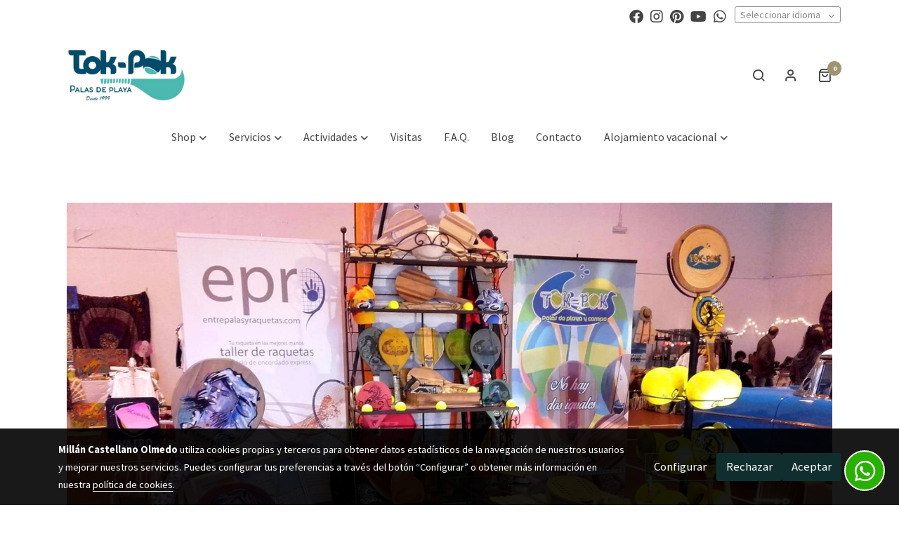

--- FILE ---
content_type: text/html; charset=UTF-8
request_url: https://tok-pok.com/D/post/coleccion-crucero-palas-tok-pok-2016/
body_size: 27994
content:
  <!doctype html >
<html lang=es>
<head>
              



  <meta charset="utf-8">
  <meta http-equiv="X-UA-Compatible" content="IE=edge">
  <meta name="viewport" content="width=device-width, initial-scale=1">
      <meta name="robots" content="index, follow">
    <meta name="googlebot" content="index, follow, max-snippet:-1, max-image-preview:large, max-video-preview:-1">
    <meta name="bingbot" content="index, follow, max-snippet:-1, max-image-preview:large, max-video-preview:-1" >
  

      <!-- Cannonical -->
    <link rel="canonical" href="https://tok-pok.com/D/post/coleccion-crucero-palas-tok-pok-2016/" />
    <!-- /Cannonical -->
  

  
  <script type="text/javascript" defer>
    history.scrollRestoration = 'auto';
    //Siweb2 variable
    window.sw2 = {
      'data': {
        'locale' : "es",
        'has_h1' : false,
        'row_position_h1' : null,
        'is_panel': false,
        'is_demo': false,
        'has_shop': true,
        'shop': {},
        'show_sticky_contact_links': false,
        'data_treatment_always_visible': false ,
        'a11y_panel_always_visible': false ,
        'social_media': {"facebook":"100063614468026","facebook-userInput":"https:\/\/www.facebook.com\/profile.php?id=100063614468026","twitter":"","twitter-userInput":"","google-plus":"","google-plus-userInput":"","instagram":"tokpokbeachrackets","instagram-userInput":"tokpokbeachrackets","pinterest":"contacto9301","pinterest-userInput":"https:\/\/www.pinterest.es\/contacto9301\/","youtube":"channel\/UCDDFNk1NvDhgziVnWjVPrzw","youtube-userInput":"https:\/\/www.youtube.com\/channel\/UCDDFNk1NvDhgziVnWjVPrzw","youtube-channelName":"TOK-POK ENTREPALASYRAQUETAS","linkedin":"","linkedin-userInput":"","whatsapp":"+34634355746","whatsapp-fixed":true,"whatsapp-userInput":"+34634355746","telegram":"","telegram-userInput":"","tiktok-userInput":"","tiktok":""},
        'show_recently_viewed': true,

      },
      'user': null
    };


        var design='basedesign';
    var isAngular=false;
    var isFront=true;
    var designBackgroundOptions={"background_image_url":false,"background_image_position":"v-bg-position-center","background_image_type":"v-bg-default","background_color_init_color":"","background_color_gradient":"","background_color_gradient_lightness":"dark","background_color_gradient_orientation":"0","background_color_opacity":"0","background_parallax":"none","google_translate":false};
    var fontScript=['Source+Sans+Pro:400,700', 'Libre+Baskerville:400,700&display=swap'];
    var hasShop=true;
    var showTaxLabels=true;
    var showFormLabels=true;
    function Get(yourUrl){
      var Httpreq = new XMLHttpRequest(); // a new request
      Httpreq.open("GET",yourUrl+"?"+ (new Date()).getTime(),false);
      Httpreq.setRequestHeader('cache-control', 'no-cache, must-revalidate, post-check=0, pre-check=0');
      Httpreq.setRequestHeader('cache-control', 'max-age=0');
      Httpreq.setRequestHeader('expires', '0');
      Httpreq.setRequestHeader('expires', 'Tue, 01 Jan 1980 1:00:00 GMT');
      Httpreq.setRequestHeader('pragma', 'no-cache');
      Httpreq.send(null);
      return Httpreq.responseText;
    }
    var cart=hasShop?JSON.parse(Get("/cart/get-cart/")):JSON.parse('{"id":null,"checkout_completed_at":null,"number":null,"notes":null,"items":[],"items_total":0,"adjustments":[],"total":0,"state":"cart","customer":null,"shipping_address":null,"billing_address":null,"payments":[],"shipments":[],"currency_code":"'+'EUR'+'","promotion_coupon":null,"checkout_state":"cart","payment_state":"cart","shipping_state":"cart","promotions":[],"tax_total":0,"shipping_total":0,"promotion_total":0,"recursive_adjustments":[],"quantity":0,"payment_method_fee_total":0,"order_remember_tracking":null,"is_correos":false}');
    var showImgZoom= true;
    var hideTaxes= false;
        var terms_and_conditions='\u003Cspan\u003E\u003Cp\u003EAVISO\u0020LEGAL\u003C\/p\u003E\u003Cp\u003EDenominaci\u00F3n\u0020Social\u003A\u0020Mill\u00E1n\u0020Castellano\u0020Olmedo\u003C\/p\u003E\u003Cp\u003ENombre\u0020Comercial\u003A\u0020TOK\u002DPOK\u003C\/p\u003E\u003Cp\u003EDomicilio\u0020Social\u003A\u0020C\u0020\/\u0020\u0020\u0020El\u0020Cueto\u0020,\u0020160.39310.\u0020Mogro.\u0020Cantabria\u003C\/p\u003E\u003Cp\u003ECIF\u0020\/\u0020NIF\u003A\u002013935150W\u003C\/p\u003E\u003Cp\u003ETel\u00E9fono\u003A634355746\u003C\/p\u003E\u003Cp\u003Ee\u002DMail\u003Acontacto\u0040tok\u002Dpok.com\u003C\/p\u003E\u003Cp\u003EOBJETO\u003C\/p\u003E\u003Cp\u003EEl\u0020prestador,\u0020responsable\u0020del\u0020sitio\u0020web,\u0020pone\u0020a\u0020disposici\u00F3n\u0020de\u0020los\u0020usuarios\u0020el\u0020presente\u0020documento\u0020con\u0020el\u0020que\u0020pretende\u0020dar\u0020cumplimiento\u0020a\u0020las\u0020obligaciones\u0020dispuestas\u0020en\u0020la\u0020Ley\u002034\/2002,\u0020de\u0020Servicios\u0020de\u0020la\u0020Sociedad\u0020de\u0020la\u0020Informaci\u00F3n\u0020y\u0020del\u0020Comercio\u0020Electr\u00F3nico\u0020\u0028LSSI\u002DCE\u0029,\u0020as\u00ED\u0020como\u0020informar\u0020a\u0020todos\u0020los\u0020usuarios\u0020del\u0020sitio\u0020web\u0020respecto\u0020a\u0020cu\u00E1les\u0020son\u0020las\u0020condiciones\u0020de\u0020uso\u0020del\u0020sitio\u0020web.\u003C\/p\u003E\u003Cp\u003EToda\u0020persona\u0020que\u0020acceda\u0020a\u0020este\u0020sitio\u0020web\u0020asume\u0020el\u0020papel\u0020de\u0020usuario,\u0020comprometi\u00E9ndose\u0020a\u0020la\u0020observancia\u0020y\u0020cumplimiento\u0020riguroso\u0020de\u0020las\u0020disposiciones\u0020aqu\u00ED\u0020dispuestas,\u0020as\u00ED\u0020como\u0020a\u0020cualesquiera\u0020otra\u0020disposici\u00F3n\u0020legal\u0020que\u0020fuera\u0020de\u0020aplicaci\u00F3n.\u003C\/p\u003E\u003Cp\u003EEl\u0020prestador\u0020se\u0020reserva\u0020el\u0020derecho\u0020a\u0020modificar\u0020cualquier\u0020tipo\u0020de\u0020informaci\u00F3n\u0020que\u0020pudiera\u0020aparecer\u0020en\u0020el\u0020sitio\u0020web,\u0020sin\u0020que\u0020exista\u0020obligaci\u00F3n\u0020de\u0020preavisar\u0020o\u0020poner\u0020en\u0020conocimiento\u0020de\u0020los\u0020usuarios\u0020dichas\u0020obligaciones,\u0020entendi\u00E9ndose\u0020como\u0020suficiente\u0020con\u0020la\u0020publicaci\u00F3n\u0020en\u0020el\u0020sitio\u0020web\u0020del\u0020prestador.\u003C\/p\u003E\u003Cp\u003EResponsabilidad\u003C\/p\u003E\u003Cp\u003EEl\u0020prestador\u0020se\u0020exime\u0020de\u0020cualquier\u0020tipo\u0020de\u0020responsabilidad\u0020derivada\u0020de\u0020la\u0020informaci\u00F3n\u0020publicada\u0020en\u0020su\u0020sitio\u0020web,\u0020siempre\u0020que\u0020esta\u0020informaci\u00F3n\u0020haya\u0020sido\u0020manipulada\u0020o\u0020introducida\u0020por\u0020un\u0020tercero\u0020ajeno\u0020al\u0020mismo.\u003C\/p\u003E\u003Cp\u003EEl\u0020sitio\u0020web\u0020del\u0020prestador\u0020puede\u0020utilizar\u0020cookies\u0020\u0028peque\u00F1os\u0020archivos\u0020de\u0020informaci\u00F3n\u0020que\u0020el\u0020servidor\u0020env\u00EDa\u0020al\u0020ordenador\u0020de\u0020quien\u0020accede\u0020a\u0020la\u0020p\u00E1gina\u0029\u0020para\u0020llevar\u0020a\u0020cabo\u0020determinadas\u0020funciones\u0020que\u0020son\u0020consideradas\u0020imprescindibles\u0020para\u0020el\u0020correcto\u0020funcionamiento\u0020y\u0020visualizaci\u00F3n\u0020del\u0020sitio.\u0020Las\u0020cookies\u0020utilizadas\u0020en\u0020el\u0020sitio\u0020web\u0020tienen,\u0020en\u0020todo\u0020caso,\u0020car\u00E1cter\u0020temporal\u0020con\u0020la\u0020\u00FAnica\u0020finalidad\u0020de\u0020hacer\u0020m\u00E1s\u0020eficaz\u0020su\u0020transmisi\u00F3n\u0020ulterior\u0020y\u0020desaparecen\u0020al\u0020terminar\u0020la\u0020sesi\u00F3n\u0020del\u0020usuario.\u0020En\u0020ning\u00FAn\u0020caso\u0020se\u0020utilizar\u00E1n\u0020las\u0020cookies\u0020para\u0020recoger\u0020informaci\u00F3n\u0020de\u0020car\u00E1cter\u0020personal.\u003C\/p\u003E\u003Cp\u003EDesde\u0020el\u0020sitio\u0020web\u0020del\u0020cliente\u0020es\u0020posible\u0020que\u0020se\u0020redirija\u0020a\u0020contenidos\u0020de\u0020terceros\u0020sitios\u0020web.\u0020Dado\u0020que\u0020el\u0020prestador\u0020no\u0020puede\u0020controlar\u0020siempre\u0020los\u0020contenidos\u0020introducidos\u0020por\u0020los\u0020terceros\u0020en\u0020sus\u0020sitios\u0020web,\u0020\u00E9ste\u0020no\u0020asume\u0020ning\u00FAn\u0020tipo\u0020de\u0020responsabilidad\u0020respecto\u0020a\u0020dichos\u0020contenidos.\u0020En\u0020todo\u0020caso,\u0020el\u0020prestador\u0020manifiesta\u0020que\u0020proceder\u00E1\u0020a\u0020la\u0020retirada\u0020inmediata\u0020de\u0020cualquier\u0020contenido\u0020que\u0020pudiera\u0020contravenir\u0020la\u0020legislaci\u00F3n\u0020nacional\u0020o\u0020internacional,\u0020la\u0020moral\u0020o\u0020el\u0020orden\u0020p\u00FAblico,\u0020procediendo\u0020a\u0020la\u0020retirada\u0020inmediata\u0020de\u0020la\u0020redirecci\u00F3n\u0020a\u0020dicho\u0020sitio\u0020web,\u0020poniendo\u0020en\u0020conocimiento\u0020de\u0020las\u0020autoridades\u0020competentes\u0020el\u0020contenido\u0020en\u0020cuesti\u00F3n.\u003C\/p\u003E\u003Cp\u003EEl\u0020prestador\u0020no\u0020se\u0020hace\u0020responsable\u0020de\u0020la\u0020informaci\u00F3n\u0020y\u0020contenidos\u0020almacenados,\u0020a\u0020t\u00EDtulo\u0020enunciativo\u0020pero\u0020no\u0020limitativo,\u0020en\u0020foros,\u0020chat\u00B4s,\u0020generadores\u0020de\u0020blogs,\u0020comentarios,\u0020redes\u0020sociales\u0020o\u0020cualesquiera\u0020otro\u0020medio\u0020que\u0020permita\u0020a\u0020terceros\u0020publicar\u0020contenidos\u0020de\u0020forma\u0020independiente\u0020en\u0020la\u0020p\u00E1gina\u0020web\u0020del\u0020prestador.\u0020No\u0020obstante\u0020y\u0020en\u0020cumplimiento\u0020de\u0020lo\u0020dispuesto\u0020en\u0020el\u0020art.\u002011\u0020y\u002016\u0020de\u0020la\u0020LSSI\u002DCE,\u0020el\u0020prestador\u0020se\u0020pone\u0020a\u0020disposici\u00F3n\u0020de\u0020todos\u0020los\u0020usuarios,\u0020autoridades\u0020y\u0020fuerzas\u0020de\u0020seguridad,\u0020y\u0020colaborando\u0020de\u0020forma\u0020activa\u0020en\u0020la\u0020retirada\u0020o\u0020en\u0020su\u0020caso\u0020bloqueo\u0020de\u0020todos\u0020aquellos\u0020contenidos\u0020que\u0020pudieran\u0020afectar\u0020o\u0020contravenir\u0020la\u0020legislaci\u00F3n\u0020nacional,\u0020o\u0020internacional,\u0020derechos\u0020de\u0020terceros\u0020o\u0020la\u0020moral\u0020y\u0020el\u0020orden\u0020p\u00FAblico.\u0020En\u0020caso\u0020de\u0020que\u0020el\u0020usuario\u0020considere\u0020que\u0020existe\u0020en\u0020el\u0020sitio\u0020web\u0020alg\u00FAn\u0020contenido\u0020que\u0020pudiera\u0020ser\u0020susceptible\u0020de\u0020esta\u0020clasificaci\u00F3n,\u0020se\u0020ruega\u0020lo\u0020notifique\u0020de\u0020forma\u0020inmediata\u0020al\u0020administrador\u0020del\u0020sitio\u0020web.\u003C\/p\u003E\u003Cp\u003EEste\u0020sitio\u0020web\u0020ha\u0020sido\u0020revisado\u0020y\u0020probado\u0020para\u0020que\u0020funcione\u0020correctamente.\u0020En\u0020principio,\u0020puede\u0020garantizarse\u0020el\u0020correcto\u0020funcionamiento\u0020los\u0020365\u0020d\u00EDas\u0020del\u0020a\u00F1o,\u002024\u0020horas\u0020al\u0020d\u00EDa.\u0020No\u0020obstante,\u0020el\u0020prestador\u0020no\u0020descarta\u0020la\u0020posibilidad\u0020de\u0020que\u0020existan\u0020ciertos\u0020errores\u0020de\u0020programaci\u00F3n,\u0020o\u0020que\u0020acontezcan\u0020causas\u0020de\u0020fuerza\u0020mayor,\u0020cat\u00E1strofes\u0020naturales,\u0020huelgas,\u0020o\u0020circunstancias\u0020semejantes\u0020que\u0020hagan\u0020imposible\u0020el\u0020acceso\u0020a\u0020la\u0020p\u00E1gina\u0020web.\u003C\/p\u003E\u003Cp\u003EProtecci\u00F3n\u0020de\u0020datos\u0020personales\u003C\/p\u003E\u003Cp\u003EEl\u0020prestador\u0020se\u0020encuentra\u0020profundamente\u0020comprometido\u0020con\u0020el\u0020cumplimiento\u0020de\u0020la\u0020normativa\u0020espa\u00F1ola\u0020de\u0020protecci\u00F3n\u0020de\u0020datos\u0020de\u0020car\u00E1cter\u0020personal,\u0020y\u0020garantiza\u0020el\u0020cumplimiento\u0020\u00EDntegro\u0020de\u0020las\u0020obligaciones\u0020dispuestas,\u0020as\u00ED\u0020como\u0020la\u0020implementaci\u00F3n\u0020de\u0020las\u0020medidas\u0020de\u0020seguridad\u0020dispuestas\u0020en\u0020el\u0020art.\u00209\u0020de\u0020la\u0020Ley\u002015\/1999,\u0020de\u0020Protecci\u00F3n\u0020de\u0020Datos\u0020de\u0020Car\u00E1cter\u0020Personal\u0020\u0028LOPD\u0029\u0020y\u0020en\u0020el\u0020Reglamento\u0020de\u0020Desarrollo\u0020de\u0020la\u0020LOPD.\u003C\/p\u003E\u003Cp\u003EEl\u0020prestador\u0020pone\u0020a\u0020disposici\u00F3n\u0020de\u0020los\u0020usuarios\u0020la\u0020pol\u00EDtica\u0020de\u0020privacidad\u0020de\u0020la\u0020empresa\u0020informando\u0020a\u0020los\u0020usuarios\u0020respecto\u0020a\u0020los\u0020siguientes\u0020aspectos\u003A\u003C\/p\u003E\u003Cp\u003E\u2013\u0020\u0020\u0020\u0020\u0020\u0020\u0020Datos\u0020del\u0020Responsable\u0020del\u0020tratamiento.\u003C\/p\u003E\u003Cp\u003E\u2013\u0020\u0020\u0020\u0020\u0020\u0020\u0020Datos\u0020tratados.\u003C\/p\u003E\u003Cp\u003E\u2013\u0020\u0020\u0020\u0020\u0020\u0020\u0020Fichero\u0020en\u0020el\u0020que\u0020se\u0020almacenan.\u003C\/p\u003E\u003Cp\u003E\u2013\u0020\u0020\u0020\u0020\u0020\u0020\u0020Finalidad\u0020del\u0020tratamiento.\u003C\/p\u003E\u003Cp\u003E\u2013\u0020\u0020\u0020\u0020\u0020\u0020\u0020Obligatoriedad\u0020o\u0020no\u0020de\u0020facilitarlos,\u0020as\u00ED\u0020como\u0020las\u0020consecuencias\u0020en\u0020caso\u0020de\u0020no\u0020facilitarlos.\u003C\/p\u003E\u003Cp\u003E\u2013\u0020\u0020\u0020\u0020\u0020\u0020\u0020Sobre\u0020los\u0020derechos\u0020que\u0020asisten\u0020a\u0020todo\u0020usuario\u0020y\u0020el\u0020procedimiento\u0020para\u0020ejercitarlos.\u003C\/p\u003E\u003Cp\u003EPropiedad\u0020Intelectual\u0020e\u0020industrial\u003C\/p\u003E\u003Cp\u003EEl\u0020sitio\u0020web,\u0020incluyendo\u0020a\u0020t\u00EDtulo\u0020enunciativo\u0020pero\u0020no\u0020limitativo\u0020su\u0020programaci\u00F3n,\u0020edici\u00F3n,\u0020compilaci\u00F3n\u0020y\u0020dem\u00E1s\u0020elementos\u0020necesarios\u0020para\u0020su\u0020funcionamiento,\u0020los\u0020dise\u00F1os,\u0020logotipos,\u0020texto\u0020y\/o\u0020gr\u00E1ficos\u0020son\u0020propiedad\u0020del\u0020prestador\u0020o\u0020en\u0020su\u0020caso\u0020dispone\u0020de\u0020licencia\u0020o\u0020autorizaci\u00F3n\u0020expresa\u0020por\u0020parte\u0020de\u0020los\u0020autores.\u0020Todos\u0020los\u0020contenidos\u0020del\u0020sitio\u0020web\u0020se\u0020encuentran\u0020debidamente\u0020protegidos\u0020por\u0020la\u0020normativa\u0020de\u0020propiedad\u0020intelectual\u0020e\u0020industrial,\u0020as\u00ED\u0020como\u0020inscritos\u0020en\u0020los\u0020registros\u0020p\u00FAblicos\u0020correspondientes.\u003C\/p\u003E\u003Cp\u003EIndependientemente\u0020de\u0020la\u0020finalidad\u0020para\u0020la\u0020que\u0020fueran\u0020destinados,\u0020la\u0020reproducci\u00F3n\u0020total\u0020o\u0020parcial,\u0020uso,\u0020explotaci\u00F3n,\u0020distribuci\u00F3n\u0020y\u0020comercializaci\u00F3n,\u0020requiere\u0020en\u0020todo\u0020caso\u0020de\u0020la\u0020autorizaci\u00F3n\u0020escrita\u0020previa\u0020por\u0020parte\u0020del\u0020prestador.\u0020Cualquier\u0020uso\u0020no\u0020autorizado\u0020previamente\u0020por\u0020parte\u0020del\u0020prestador\u0020ser\u00E1\u0020considerado\u0020un\u0020incumplimiento\u0020grave\u0020de\u0020los\u0020derechos\u0020de\u0020propiedad\u0020intelectual\u0020o\u0020industrial\u0020del\u0020autor.\u003C\/p\u003E\u003Cp\u003ELos\u0020dise\u00F1os,\u0020logotipos,\u0020texto\u0020y\/o\u0020gr\u00E1ficos\u0020ajenos\u0020al\u0020prestador\u0020y\u0020que\u0020pudieran\u0020aparecer\u0020en\u0020el\u0020sitio\u0020web,\u0020pertenecen\u0020a\u0020sus\u0020respectivos\u0020propietarios,\u0020siendo\u0020ellos\u0020mismos\u0020responsables\u0020de\u0020cualquier\u0020posible\u0020controversia\u0020que\u0020pudiera\u0020suscitarse\u0020respecto\u0020a\u0020los\u0020mismos.\u0020En\u0020todo\u0020caso,\u0020el\u0020prestador\u0020cuenta\u0020con\u0020la\u0020autorizaci\u00F3n\u0020expresa\u0020y\u0020previa\u0020por\u0020parte\u0020de\u0020los\u0020mismos.\u003C\/p\u003E\u003Cp\u003EEl\u0020prestador\u0020no\u0020autoriza\u0020expresamente\u0020a\u0020que\u0020terceros\u0020puedan\u0020redirigir\u0020directamente\u0020a\u0020los\u0020contenidos\u0020concretos\u0020del\u0020sitio\u0020web,\u0020debiendo\u0020en\u0020todo\u0020caso\u0020redirigir\u0020al\u0020sitio\u0020web\u0020principal\u0020del\u0020prestador.\u003C\/p\u003E\u003Cp\u003EEl\u0020prestador\u0020reconoce\u0020a\u0020favor\u0020de\u0020sus\u0020titulares\u0020los\u0020correspondientes\u0020derechos\u0020de\u0020propiedad\u0020industrial\u0020e\u0020intelectual,\u0020no\u0020implicando\u0020su\u0020sola\u0020menci\u00F3n\u0020o\u0020aparici\u00F3n\u0020en\u0020el\u0020sitio\u0020web\u0020la\u0020existencia\u0020de\u0020derechos\u0020o\u0020responsabilidad\u0020alguna\u0020del\u0020prestador\u0020sobre\u0020los\u0020mismos,\u0020como\u0020tampoco\u0020respaldo,\u0020patrocinio\u0020o\u0020recomendaci\u00F3n\u0020por\u0020parte\u0020del\u0020mismo.\u003C\/p\u003E\u003Cp\u003EPara\u0020realizar\u0020cualquier\u0020tipo\u0020de\u0020observaci\u00F3n\u0020respecto\u0020a\u0020posibles\u0020incumplimientos\u0020de\u0020los\u0020derechos\u0020de\u0020propiedad\u0020intelectual\u0020o\u0020industrial,\u0020as\u00ED\u0020como\u0020sobre\u0020cualquiera\u0020de\u0020los\u0020contenidos\u0020del\u0020sitio\u0020web,\u0020puede\u0020hacerlo\u0020a\u0020trav\u00E9s\u0020del\u0020siguiente\u0020correo\u0020electr\u00F3nico.\u003C\/p\u003E\u003Cp\u003ELey\u0020Aplicable\u0020y\u0020Jurisdicci\u00F3n\u003C\/p\u003E\u003Cspan\u0020style\u003D\u0022font\u002Dsize\u003A\u00200.875rem\u003B\u0022\u003EPara\u0020la\u0020resoluci\u00F3n\u0020de\u0020todas\u0020las\u0020controversias\u0020o\u0020cuestiones\u0020relacionadas\u0020con\u0020el\u0020presente\u0020sitio\u0020web\u0020o\u0020de\u0020las\u0020actividades\u0020en\u0020\u00E9l\u0020desarrolladas,\u0020ser\u00E1\u0020de\u0020aplicaci\u00F3n\u0020la\u0020legislaci\u00F3n\u0020espa\u00F1ola,\u0020a\u0020la\u0020que\u0020se\u0020someten\u0020expresamente\u0020las\u0020partes,\u0020siendo\u0020competentes\u0020para\u0020la\u0020resoluci\u00F3n\u0020de\u0020todos\u0020los\u0020conflictos\u0020derivados\u0020o\u0020relacionados\u0020con\u0020su\u0020uso\u0020los\u0020Juzgados\u0020y\u0020Tribunales\u0020de\u0020\u0020Santander.\u003C\/span\u003E\u003C\/span\u003E';
    var privacy_policy='\u003Cp\u003EDenominaci\u00F3n\u0020Social\u003A\u0020Mill\u00E1n\u0020Castellano\u0020Olmedo\u003C\/p\u003E\u003Cp\u003ENombre\u0020Comercial\u003A\u0020TOK\u002DPOK\u003C\/p\u003E\u003Cp\u003EDomicilio\u0020Social\u003A\u0020C\/\u0020El\u0020Cueto\u0020,\u0020160.39310.Mogro.Cantabria\u003C\/p\u003E\u003Cp\u003ECIF\u0020\/\u0020NIF\u003A\u002013935150W\u003C\/p\u003E\u003Cp\u003Ee\u002DMail\u003A\u0020contacto\u0040tok\u002Dpok.com\u003C\/p\u003E\u003Cp\u003EDe\u0020conformidad\u0020con\u0020lo\u0020dispuesto\u0020en\u0020la\u0020Ley\u0020Org\u00E1nica\u002015\/1999,\u0020de\u0020Protecci\u00F3n\u0020de\u0020Datos\u0020de\u0020Car\u00E1cter\u0020Personal\u0020\u0028LOPD\u0029\u0020y\u0020su\u0020normativa\u0020de\u0020desarrollo,\u0020el\u0020responsable\u0020del\u0020sitio\u0020web,\u0020en\u0020cumplimiento\u0020de\u0020lo\u0020dispuesto\u0020en\u0020el\u0020art.\u00205\u0020y\u00206\u0020de\u0020la\u0020LOPD,\u0020informa\u0020a\u0020todos\u0020los\u0020usuarios\u0020del\u0020sitio\u0020web\u0020que\u0020faciliten\u0020o\u0020vayan\u0020a\u0020facilitar\u0020sus\u0020datos\u0020personales,\u0020que\u0020estos\u0020ser\u00E1n\u0020incorporados\u0020en\u0020un\u0020fichero\u0020automatizado\u0020que\u0020se\u0020encuentra\u0020debidamente\u0020inscrito\u0020en\u0020la\u0020Agencia\u0020Espa\u00F1ola\u0020de\u0020Protecci\u00F3n\u0020de\u0020Datos.\u003C\/p\u003E\u003Cp\u003ELos\u0020usuarios,\u0020mediante\u0020la\u0020marcaci\u00F3n\u0020de\u0020la\u0020casilla,\u0020aceptan\u0020expresamente\u0020y\u0020de\u0020forma\u0020libre\u0020e\u0020inequ\u00EDvoca\u0020que\u0020sus\u0020datos\u0020personales\u0020sean\u0020tratados\u0020por\u0020parte\u0020del\u0020prestador\u0020para\u0020realizar\u0020las\u0020siguientes\u0020finalidades\u003A\u003C\/p\u003E\u003Cp\u003E1.\tRemisi\u00F3n\u0020de\u0020comunicaciones\u0020comerciales\u0020publicitarias\u0020por\u0020e\u002Dmail,\u0020fax,\u0020SMS,\u0020MMS,\u0020comunidades\u0020sociales\u0020o\u0020cualesquier\u0020otro\u0020medio\u0020electr\u00F3nico\u0020o\u0020f\u00EDsico,\u0020presente\u0020o\u0020futuro,\u0020que\u0020posibilite\u0020realizar\u0020comunicaci\u00F3n\u0020comerciales.\u0020Dichas\u0020comunicaciones\u0020comerciales\u0020ser\u00E1n\u0020relacionadas\u0020sobre\u0020productos\u0020o\u0020servicios\u0020ofrecidos\u0020por\u0020el\u0020prestador,\u0020as\u00ED\u0020como\u0020por\u0020parte\u0020de\u0020los\u0020colaboradores\u0020o\u0020partners\u0020con\u0020los\u0020que\u0020\u00E9ste\u0020hubiera\u0020alcanzado\u0020alg\u00FAn\u0020acuerdo\u0020de\u0020promoci\u00F3n\u0020comercial\u0020entre\u0020sus\u0020clientes.\u0020En\u0020este\u0020caso,\u0020los\u0020terceros\u0020nunca\u0020tendr\u00E1n\u0020acceso\u0020a\u0020los\u0020datos\u0020personales.\u0020En\u0020todo\u0020caso\u0020las\u0020comunicaciones\u0020comerciales\u0020ser\u00E1n\u0020realizadas\u0020por\u0020parte\u0020del\u0020prestador\u0020y\u0020ser\u00E1n\u0020de\u0020productos\u0020y\u0020servicios\u0020relacionados\u0020con\u0020el\u0020sector\u0020del\u0020prestador.\u003C\/p\u003E\u003Cp\u003E2.\tRealizar\u0020estudios\u0020estad\u00EDsticos.\u003C\/p\u003E\u003Cp\u003E3.\tTramitar\u0020encargos,\u0020solicitudes\u0020o\u0020cualquier\u0020tipo\u0020de\u0020petici\u00F3n\u0020que\u0020sea\u0020realizada\u0020por\u0020el\u0020usuario\u0020a\u0020trav\u00E9s\u0020de\u0020cualquiera\u0020de\u0020las\u0020formas\u0020de\u0020contacto\u0020que\u0020se\u0020ponen\u0020a\u0020disposici\u00F3n\u0020del\u0020usuario\u0020en\u0020el\u0020sitio\u0020web\u0020de\u0020la\u0020compa\u00F1\u00EDa.\u003C\/p\u003E\u003Cp\u003E4.\tRemitir\u0020el\u0020bolet\u00EDn\u0020de\u0020noticias\u0020de\u0020la\u0020p\u00E1gina\u0020web.\u003C\/p\u003E\u003Cp\u003EEl\u0020prestador\u0020informa\u0020y\u0020garantiza\u0020expresamente\u0020a\u0020los\u0020usuarios\u0020que\u0020sus\u0020datos\u0020personales\u0020no\u0020ser\u00E1n\u0020cedidos\u0020en\u0020ning\u00FAn\u0020caso\u0020a\u0020terceras\u0020compa\u00F1\u00EDas,\u0020y\u0020que\u0020siempre\u0020que\u0020fuera\u0020a\u0020realizarse\u0020alg\u00FAn\u0020tipo\u0020de\u0020cesi\u00F3n\u0020de\u0020datos\u0020personales,\u0020de\u0020forma\u0020previa,\u0020se\u0020solicitar\u00EDa\u0020el\u0020consentimiento\u0020expreso,\u0020informado,\u0020e\u0020inequ\u00EDvoco\u0020por\u0020parte\u0020de\u0020los\u0020titulares.\u003C\/p\u003E\u003Cp\u003ETodos\u0020los\u0020datos\u0020solicitados\u0020a\u0020trav\u00E9s\u0020del\u0020sitio\u0020web\u0020son\u0020obligatorios,\u0020ya\u0020que\u0020son\u0020necesarios\u0020para\u0020la\u0020prestaci\u00F3n\u0020de\u0020un\u0020servicio\u0020\u00F3ptimo\u0020al\u0020usuario.\u0020En\u0020caso\u0020de\u0020que\u0020no\u0020sean\u0020facilitados\u0020todos\u0020los\u0020datos,\u0020el\u0020prestador\u0020no\u0020garantiza\u0020que\u0020la\u0020informaci\u00F3n\u0020y\u0020servicios\u0020facilitados\u0020sean\u0020completamente\u0020ajustados\u0020a\u0020sus\u0020necesidades.\u003C\/p\u003E\u003Cp\u003EEl\u0020prestador\u0020garantiza\u0020en\u0020todo\u0020caso\u0020al\u0020usuario\u0020el\u0020ejercicio\u0020de\u0020los\u0020derechos\u0020de\u0020acceso,\u0020rectificaci\u00F3n,\u0020cancelaci\u00F3n,\u0020informaci\u00F3n\u0020y\u0020oposici\u00F3n,\u0020en\u0020los\u0020t\u00E9rminos\u0020dispuestos\u0020en\u0020la\u0020legislaci\u00F3n\u0020vigente.\u0020Por\u0020ello,\u0020de\u0020conformidad\u0020con\u0020lo\u0020dispuesto\u0020en\u0020la\u0020Ley\u0020Org\u00E1nica\u002015\/1999,\u0020de\u0020Protecci\u00F3n\u0020de\u0020Datos\u0020de\u0020Car\u00E1cter\u0020Personal\u0020\u0028LOPD\u0029\u0020podr\u00E1\u0020ejercer\u0020sus\u0020derechos\u0020remitiendo\u0020una\u0020solicitud\u0020expresa,\u0020junto\u0020a\u0020una\u0020copia\u0020de\u0020su\u0020DNI,\u0020a\u0020trav\u00E9s\u0020de\u0020los\u0020siguientes\u0020medios\u003A\u003C\/p\u003E\u003Cp\u003E1.\tE\u002DMail\u003A\u0020contacto\u0040tok\u002Dpok.com\u003C\/p\u003E\u003Cp\u003E2.\tCorreo\u0020Postal\u003A\u0020C\/\u0020El\u0020Cueto\u0020,\u0020160.39310.Mogro.Cantabria.\u003C\/p\u003E\u003Cp\u003EDel\u0020mismo\u0020modo,\u0020el\u0020usuario\u0020podr\u00E1\u0020darse\u0020de\u0020baja\u0020de\u0020cualquiera\u0020de\u0020los\u0020servicios\u0020de\u0020suscripci\u00F3n\u0020facilitados\u0020haciendo\u0020clic\u0020en\u0020el\u0020apartado\u0020darse\u0020de\u0020baja\u0020de\u0020todos\u0020los\u0020correos\u0020electr\u00F3nicos\u0020remitidos\u0020por\u0020parte\u0020del\u0020prestador.\u003C\/p\u003E\u003Cp\u003EDel\u0020mismo\u0020modo,\u0020el\u0020prestador\u0020ha\u0020adoptado\u0020todas\u0020las\u0020medidas\u0020t\u00E9cnicas\u0020y\u0020de\u0020organizaci\u00F3n\u0020necesarias\u0020para\u0020garantizar\u0020la\u0020seguridad\u0020e\u0020integridad\u0020de\u0020los\u0020datos\u0020de\u0020car\u00E1cter\u0020personal\u0020que\u0020trate,\u0020as\u00ED\u0020como\u0020para\u0020evitar\u0020su\u0020p\u00E9rdida,\u0020alteraci\u00F3n\u0020y\/o\u0020acceso\u0020por\u0020parte\u0020de\u0020terceros\u0020no\u0020autorizados.\u003C\/p\u003E\u003Cp\u003EUso\u0020de\u0020Cookies\u0020y\u0020del\u0020fichero\u0020de\u0020actividad\u003C\/p\u003E\u003Cp\u003EEl\u0020prestador\u0020por\u0020su\u0020propia\u0020cuenta\u0020o\u0020la\u0020de\u0020un\u0020tercero\u0020contratado\u0020para\u0020la\u0020prestaci\u00F3n\u0020de\u0020servicios\u0020de\u0020medici\u00F3n,\u0020pueden\u0020utilizar\u0020cookies\u0020cuando\u0020un\u0020usuario\u0020navega\u0020por\u0020el\u0020sitio\u0020web.\u0020Las\u0020cookies\u0020son\u0020ficheros\u0020enviados\u0020al\u0020navegador\u0020por\u0020medio\u0020de\u0020un\u0020servidor\u0020web\u0020con\u0020la\u0020finalidad\u0020de\u0020registrar\u0020las\u0020actividades\u0020del\u0020usuario\u0020durante\u0020su\u0020tiempo\u0020de\u0020navegaci\u00F3n.\u003C\/p\u003E\u003Cp\u003ELas\u0020cookies\u0020utilizadas\u0020por\u0020el\u0020sitio\u0020web\u0020se\u0020asocian\u0020\u00FAnicamente\u0020con\u0020un\u0020usuario\u0020an\u00F3nimo\u0020y\u0020su\u0020ordenador,\u0020y\u0020no\u0020proporcionan\u0020por\u0020s\u00ED\u0020mismas\u0020los\u0020datos\u0020personales\u0020del\u0020usuario.\u003C\/p\u003E\u003Cp\u003EMediante\u0020el\u0020uso\u0020de\u0020las\u0020cookies\u0020resulta\u0020posible\u0020que\u0020el\u0020servidor\u0020donde\u0020se\u0020encuentra\u0020la\u0020web,\u0020reconozca\u0020el\u0020navegador\u0020web\u0020utilizado\u0020por\u0020el\u0020usuario\u0020con\u0020la\u0020finalidad\u0020de\u0020que\u0020la\u0020navegaci\u00F3n\u0020sea\u0020m\u00E1s\u0020sencilla,\u0020permitiendo,\u0020por\u0020ejemplo,\u0020el\u0020acceso\u0020a\u0020los\u0020usuarios\u0020que\u0020se\u0020hayan\u0020registrado\u0020previamente,\u0020acceder\u0020a\u0020las\u0020\u00E1reas,\u0020servicios,\u0020promociones\u0020o\u0020concursos\u0020reservados\u0020exclusivamente\u0020a\u0020ellos\u0020sin\u0020tener\u0020que\u0020registrarse\u0020en\u0020cada\u0020visita.\u0020Se\u0020utilizan\u0020tambi\u00E9n\u0020para\u0020medir\u0020la\u0020audiencia\u0020y\u0020par\u00E1metros\u0020del\u0020tr\u00E1fico,\u0020controlar\u0020el\u0020progreso\u0020y\u0020n\u00FAmero\u0020de\u0020entradas.\u003C\/p\u003E\u003Cp\u003EEl\u0020usuario\u0020tiene\u0020la\u0020posibilidad\u0020de\u0020configurar\u0020su\u0020navegador\u0020para\u0020ser\u0020avisado\u0020de\u0020la\u0020recepci\u00F3n\u0020de\u0020cookies\u0020y\u0020para\u0020impedir\u0020su\u0020instalaci\u00F3n\u0020en\u0020su\u0020equipo.\u0020Por\u0020favor,\u0020consulte\u0020las\u0020instrucciones\u0020y\u0020manuales\u0020de\u0020su\u0020navegador\u0020para\u0020ampliar\u0020esta\u0020informaci\u00F3n.\u003C\/p\u003E\u003Cp\u003EPara\u0020utilizar\u0020el\u0020sitio\u0020web,\u0020no\u0020resulta\u0020necesario\u0020que\u0020el\u0020usuario\u0020permita\u0020la\u0020instalaci\u00F3n\u0020de\u0020las\u0020cookies\u0020enviadas\u0020por\u0020el\u0020sitio\u0020web,\u0020o\u0020el\u0020tercero\u0020que\u0020act\u00FAe\u0020en\u0020su\u0020nombre,\u0020sin\u0020perjuicio\u0020de\u0020que\u0020sea\u0020necesario\u0020que\u0020el\u0020usuario\u0020inicie\u0020una\u0020sesi\u00F3n\u0020como\u0020tal\u0020en\u0020cada\u0020uno\u0020de\u0020los\u0020servicios\u0020cuya\u0020prestaci\u00F3n\u0020requiera\u0020el\u0020previo\u0020registro\u0020o\u0020\u201Clogin\u201D.\u003C\/p\u003E\u003Cp\u003ELas\u0020cookies\u0020utilizadas\u0020en\u0020este\u0020sitio\u0020web\u0020tienen,\u0020en\u0020todo\u0020caso,\u0020car\u00E1cter\u0020temporal\u0020con\u0020la\u0020\u00FAnica\u0020finalidad\u0020de\u0020hacer\u0020m\u00E1s\u0020eficaz\u0020su\u0020transmisi\u00F3n\u0020ulterior.\u0020En\u0020ning\u00FAn\u0020caso\u0020se\u0020utilizar\u00E1n\u0020las\u0020cookies\u0020para\u0020recoger\u0020informaci\u00F3n\u0020de\u0020car\u00E1cter\u0020personal.\u003C\/p\u003E\u003Cp\u003EDIRECCIONES\u0020IP\u003C\/p\u003E\u003Cp\u003ELos\u0020servidores\u0020del\u0020sitio\u0020web\u0020podr\u00E1n\u0020detectar\u0020de\u0020manera\u0020autom\u00E1tica\u0020la\u0020direcci\u00F3n\u0020IP\u0020y\u0020el\u0020nombre\u0020de\u0020dominio\u0020utilizados\u0020por\u0020el\u0020usuario.\u0020Una\u0020direcci\u00F3n\u0020IP\u0020es\u0020un\u0020n\u00FAmero\u0020asignado\u0020autom\u00E1ticamente\u0020a\u0020un\u0020ordenador\u0020cuando\u0020\u00E9sta\u0020se\u0020conecta\u0020a\u0020Internet.\u0020Toda\u0020esta\u0020informaci\u00F3n\u0020es\u0020registrada\u0020en\u0020un\u0020fichero\u0020de\u0020actividad\u0020del\u0020servidor\u0020debidamente\u0020inscrito\u0020que\u0020permite\u0020el\u0020posterior\u0020procesamiento\u0020de\u0020los\u0020datos\u0020con\u0020el\u0020fin\u0020de\u0020obtener\u0020mediciones\u0020\u00FAnicamente\u0020estad\u00EDsticas\u0020que\u0020permitan\u0020conocer\u0020el\u0020n\u00FAmero\u0020de\u0020impresiones\u0020de\u0020p\u00E1ginas,\u0020el\u0020n\u00FAmero\u0020de\u0020visitas\u0020realizadas\u0020a\u0020los\u0020servicios\u0020web,\u0020el\u0020orden\u0020de\u0020visitas,\u0020el\u0020punto\u0020de\u0020acceso,\u0020etc.\u003C\/p\u003E\u003Cp\u003ESEGURIDAD\u003C\/p\u003E\u003Cp\u003EEl\u0020sitio\u0020web\u0020utiliza\u0020t\u00E9cnicas\u0020de\u0020seguridad\u0020de\u0020la\u0020informaci\u00F3n\u0020generalmente\u0020aceptadas\u0020en\u0020la\u0020industria,\u0020tales\u0020como\u0020firewalls,\u0020procedimientos\u0020de\u0020control\u0020de\u0020acceso\u0020y\u0020mecanismos\u0020criptogr\u00E1ficos,\u0020todo\u0020ello\u0020con\u0020el\u0020objeto\u0020de\u0020evitar\u0020el\u0020acceso\u0020no\u0020autorizado\u0020a\u0020los\u0020datos.\u0020Para\u0020lograr\u0020estos\u0020fines,\u0020el\u0020usuario\/cliente\u0020acepta\u0020que\u0020el\u0020prestador\u0020obtenga\u0020datos\u0020para\u0020efectos\u0020de\u0020la\u0020correspondiente\u0020autenticaci\u00F3n\u0020de\u0020los\u0020controles\u0020de\u0020acceso.\u003C\/p\u003E\u003Cp\u003ETodo\u0020proceso\u0020de\u0020contrataci\u00F3n\u0020o\u0020que\u0020conlleve\u0020la\u0020introducci\u00F3n\u0020de\u0020datos\u0020personales\u0020de\u0020car\u00E1cter\u0020alto\u0020\u0028salud,\u0020ideolog\u00EDa,\u2026\u0029\u0020ser\u00E1n\u0020siempre\u0020transmitidos\u0020mediante\u0020protocolo\u0020de\u0020comunicaci\u00F3n\u0020segura\u0020\u0028Https\u003A\/\/,\u2026\u0029,\u0020de\u0020tal\u0020forma\u0020que\u0020ning\u00FAn\u0020tercero\u0020tenga\u0020acceso\u0020a\u0020la\u0020informaci\u00F3n\u0020transmitida\u0020v\u00EDa\u0020electr\u00F3nica.\u003C\/p\u003E';
    var data_treatment='';

    var has_cookies_policy =   true ;
    var cookies_policy='Pol\u00EDtica\u0020de\u0020Cookies\n\u00BFQu\u00E9\u0020son\u0020las\u0020cookies\u003F\n\nUna\u0020cookie\u0020es\u0020un\u0020fichero\u0020que\u0020se\u0020descarga\u0020en\u0020su\u0020ordenador\u0020al\u0020acceder\u0020a\u0020determinadas\u0020p\u00E1ginas\u0020web.\u0020Las\u0020cookies\u0020permiten\u0020a\u0020una\u0020p\u00E1gina\u0020web,\u0020entre\u0020otras\u0020cosas,\u0020almacenar\u0020y\u0020recuperar\u0020informaci\u00F3n\u0020sobre\u0020los\u0020h\u00E1bitos\u0020de\u0020navegaci\u00F3n\u0020de\u0020un\u0020usuario\u0020o\u0020de\u0020su\u0020equipo\u0020y,\u0020dependiendo\u0020de\u0020la\u0020informaci\u00F3n\u0020que\u0020contengan\u0020y\u0020de\u0020la\u0020forma\u0020en\u0020que\u0020utilice\u0020su\u0020equipo,\u0020pueden\u0020utilizarse\u0020para\u0020reconocer\u0020al\u0020usuario.\n\n\u00BFQu\u00E9\u0020tipos\u0020de\u0020cookies\u0020utiliza\u0020esta\u0020p\u00E1gina\u0020web\u003F\n\nCookies\u0020de\u0020sesi\u00F3n\u003A\u0020Cookies\u0020t\u00E9cnicas\u0020necesarias\u0020o\u0020convenientes\u0020para\u0020la\u0020prestaci\u00F3n\u0020de\u0020determinados\u0020servicios.\u0020Si\u0020se\u0020desactivan\u0020estas\u0020cookies,\u0020no\u0020podr\u00E1\u0020recibir\u0020correctamente\u0020los\u0020contenidos\u0020del\u0020sitio\u0020web.\nCookies\u0020de\u0020Redes\u0020Sociales\u003A\u0020Se\u0020utilizan\u0020para\u0020que\u0020los\u0020visitantes\u0020puedan\u0020interactuar\u0020con\u0020el\u0020contenido\u0020de\u0020diferentes\u0020plataformas\u0020sociales\u0020y\u0020que\u0020se\u0020generan\u0020\u00FAnicamente\u0020para\u0020los\u0020usuarios\u0020de\u0020dichas\u0020redes\u0020sociales.\u0020Las\u0020condiciones\u0020de\u0020utilizaci\u00F3n\u0020de\u0020estas\u0020cookies\u0020y\u0020la\u0020informaci\u00F3n\u0020recopilada\u0020se\u0020regula\u0020por\u0020la\u0020pol\u00EDtica\u0020de\u0020privacidad\u0020de\u0020la\u0020plataforma\u0020social\u0020correspondiente.\nCookies\u0020de\u0020Google\u0020Analytics.\u0020Cookies\u0020anal\u00EDticas,\u0020para\u0020el\u0020seguimiento\u0020y\u0020an\u00E1lisis\u0020estad\u00EDstico\u0020del\u0020comportamiento\u0020del\u0020conjunto\u0020de\u0020los\u0020usuarios.\u0020Si\u0020se\u0020desactivan\u0020estas\u0020cookies,\u0020el\u0020sitio\u0020web\u0020podr\u00E1\u0020seguir\u0020funcionando,\u0020sin\u0020perjuicio\u0020de\u0020que\u0020la\u0020informaci\u00F3n\u0020captada\u0020por\u0020estas\u0020cookies\u0020sobre\u0020el\u0020uso\u0020de\u0020nuestra\u0020web\u0020y\u0020sobre\u0020su\u0020contenido\u0020permite\u0020mejorar\u0020nuestros\u0020servicios.\nDESACTIVACI\u00D3N\u0020DE\u0020COOKIES\n\nPara\u0020permitir,\u0020conocer,\u0020bloquear\u0020o\u0020eliminar\u0020las\u0020cookies\u0020instaladas\u0020en\u0020tu\u0020equipo\u0020puedes\u0020hacerlo\u0020mediante\u0020la\u0020configuraci\u00F3n\u0020de\u0020las\u0020opciones\u0020del\u0020navegador\u0020instalado\u0020en\u0020su\u0020ordenador.\n\nCambiar\u0020la\u0020configuraci\u00F3n\u0020de\u0020aceptaci\u00F3n\u0020de\u0020cookies,\u0020podr\u00EDa\u0020entorpecer\u0020la\u0020navegaci\u00F3n\u0020y\u0020restarle\u0020funcionalidades\u0020a\u0020nuestra\u0020web.\u0020Aun\u0020as\u00ED,\u0020si\u0020quieres\u0020m\u00E1s\u0020informaci\u00F3n\u0020sobre\u0020su\u0020configuraci\u00F3n,\u0020puedes\u0020consultar\u0020las\u0020p\u00E1ginas\u0020web\u0020de\u0020los\u0020diferentes\u0020navegadores\u003A\n\nGoogle\u0020Chrome\n\nFirefox\n\nInternet\u0020Explorer\n\nSafari\n\nOpera\n\nNunca\u0020guardamos\u0020los\u0020datos\u0020personales\u0020de\u0020nuestros\u0020usuarios,\u0020a\u0020excepci\u00F3n\u0020de\u0020la\u0020direcci\u00F3n\u0020IP\u0020de\u0020acuerdo\u0020a\u0020lo\u0020descrito\u0020anteriormente,\u0020salvo\u0020que\u0020quieras\u0020recibir\u0020informaci\u00F3n\u0020sobre\u0020promociones\u0020o\u0020contenidos\u0020de\u0020tu\u0020inter\u00E9s.\n\nAl\u0020navegar\u0020y\u0020continuar\u0020en\u0020nuestra\u0020web\u0020nos\u0020indicas\u0020que\u0020est\u00E1s\u0020consintiendo\u0020el\u0020uso\u0020de\u0020las\u0020cookies\u0020antes\u0020enunciadas,\u0020y\u0020en\u0020las\u0020condiciones\u0020contenidas\u0020en\u0020la\u0020presente\u0020Pol\u00EDtica\u0020de\u0020Cookies.';
    var accessibility_statement=  '';
    var quality_policy=  '';

    
    window.sw2['data']['shop']['force_identification'] = false;
    var return_policy='\u003Cp\u003EPOL\u00CDTICA\u0020DE\u0020DEVOLUCIONES\u003C\/p\u003E\u003Cp\u003ELos\u0020env\u00EDos\u0020de\u0020TOK\u002DPOK\u0020se\u0020realizan\u0020mediante\u0020los\u0020operadores\u0020log\u00EDsticos\u0020MRW\u0020y\u0020Correos,\u0020en\u0020funci\u00F3n\u0020del\u0020destino,\u0020peso\u0020y\u0020volumen\u0020de\u0020los\u0020pedidos.\u003C\/p\u003E\u003Cp\u003EPlazo\u0020de\u0020entrega\u003C\/p\u003E\u003Cp\u003ELos\u0020productos\u0020en\u0020stock\u0020con\u0020destino\u0020a\u0020Espa\u00F1a\u0020peninsular\u0020e\u0020islas\u0020\u0028las\u0020islas\u0020tienen\u0020un\u0020suplemento\u0020econ\u00F3mico\u0020por\u0020env\u00EDo\u0029\u0020se\u0020env\u00EDan\u0020del\u0020siguiente\u0020modo\u003A\u003C\/p\u003E\u003Cp\u003ELos\u0020pedidos\u0020se\u0020env\u00EDan\u0020por\u0020agencia\u0020de\u0020transporte\u0020y\u0020se\u0020entregar\u00E1n\u0020al\u0020cliente\u0020a\u0020las\u002024\/48\u0020horas\u0020desde\u0020la\u0020salida\u0020de\u0020nuestras\u0020instalaciones.\u003C\/p\u003E\u003Cp\u003EPara\u0020pedidos\u0020al\u0020por\u0020mayor\u0020,\u0020contactar\u0020previamente\u0020para\u0020ofertar\u0020condiciones.\u003C\/p\u003E\u003Cp\u003EDeterminados\u0020productos\u0020pueden\u0020estar\u0020sujetos\u0020a\u0020disponibilidad\u0020de\u0020stock.\u0020En\u0020el\u0020caso\u0020que\u0020el\u0020producto\u0020solicitado\u0020no\u0020est\u00E9\u0020disponible\u0020en\u0020nuestro\u0020almac\u00E9n,\u0020te\u0020lo\u0020notificaremos\u0020mediante\u0020correo\u0020electr\u00F3nico,\u0020llamada\u0020telef\u00F3nica\u0020\u00F3\u0020\u0020mensaje.\u003C\/p\u003E\u003Cp\u003EPara\u0020env\u00EDos\u0020fuera\u0020de\u0020Espa\u00F1a\u0020consulta\u0020el\u0020plazo\u0020de\u0020entrega\u0020a\u0020trav\u00E9s\u0020del\u0020mail\u0020contacto\u0040tok\u002Dpok.com\u003C\/p\u003E\u003Cp\u003ELos\u0020plazos\u0020de\u0020entrega\u0020indicados\u0020son\u0020aproximados.\u0020Si\u0020por\u0020causas\u0020ajenas\u0020a\u0020nuestra\u0020voluntad\u0020se\u0020produjeran\u0020demoras,\u0020nuestro\u0020servicio\u0020de\u0020atenci\u00F3n\u0020al\u0020cliente\u0020le\u0020informar\u00E1.\u003C\/p\u003E\u003Cp\u003ESeguimiento\u0020del\u0020env\u00EDo\u003C\/p\u003E\u003Cp\u003EPodr\u00E1s\u0020realizar\u0020el\u0020seguimiento\u0020del\u0020pedido\u0020mediante\u0020el\u0020c\u00F3digo\u0020de\u0020referencia\u0020del\u0020env\u00EDo,\u0020que\u0020recibir\u00E1s\u0020por\u0020correo\u0020electr\u00F3nico\u0020,\u0020what\u00B4s\u0020app\u0020\u0020\u00F3\u0020\u0020sms\u0020para\u0020poder\u0020seguir\u0020el\u0020paquete\u0020en\u0020la\u0020web\u0020del\u0020transportista.\u003C\/p\u003E\u003Cp\u003ELl\u00E1manos\u0020para\u0020cualquier\u0020consulta\u0020sobre\u0020el\u0020estado\u0020de\u0020su\u0020entrega.\u003C\/p\u003E\u003Cp\u003EGastos\u0020de\u0020env\u00EDo\u003C\/p\u003E\u003Cp\u003EPara\u0020todos\u0020los\u0020pedidos,\u0020se\u0020aplicar\u00E1\u0020un\u0020cargo\u0020en\u0020concepto\u0020de\u0020gastos\u0020de\u0020env\u00EDo\u0020en\u0020funci\u00F3n\u0020del\u0020destino\u0020de\u0020dicho\u0020env\u00EDo\u0020y\u0020que\u0020ser\u00E1n\u0020perfectamente\u0020identificables\u0020en\u0020la\u0020web\u0020durante\u0020el\u0020proceso\u0020de\u0020compra\u0020\u0028carrito\u0020de\u0020la\u0020compra\u0029.\u0020Los\u0020env\u00EDos\u0020a\u0020las\u0020islas\u0020tienen\u0020un\u0020suplemento\u0020econ\u00F3mico.\u003C\/p\u003E\u003Cp\u003ECambios\u0020y\u0020devoluciones\u003C\/p\u003E\u003Cp\u003EEl\u0020plazo\u0020m\u00E1ximo\u0020para\u0020devolver\u0020los\u0020productos\u0020es\u0020de\u002014\u0020d\u00EDas\u0020desde\u0020la\u0020recepci\u00F3n\u0020del\u0020paquete.\u0020Se\u0020aceptar\u00E1\u0020la\u0020devoluci\u00F3n\u0020de\u0020la\u0020mercanc\u00EDa\u0020si\u0020se\u0020encuentra\u0020en\u0020perfecto\u0020estado,\u0020dentro\u0020de\u0020su\u0020embalaje\u0020original,\u0020con\u0020todos\u0020sus\u0020accesorios\u0020y\u0020sin\u0020haber\u0020sido\u0020utilizada.\u003C\/p\u003E\u003Cp\u003ETen\u0020en\u0020cuenta\u0020que\u003A\u003C\/p\u003E\u003Cp\u003E\u2013\u0020No\u0020se\u0020aceptar\u00E1n\u0020devoluciones\u0020de\u0020productos\u0020personalizados\u0020o\u0026nbsp\u003B\u0020realizados\u0020a\u0020medida\u0020.\u003C\/p\u003E\u003Cp\u003E\u2013\u0020Te\u0020ofrecemos\u0020la\u0020posibilidad\u0020de\u0020cambiar\u0020el\u0020producto\u0020o\u0020recibir\u0020el\u0020importe\u0020del\u0020producto\u0020devuelto.\u003C\/p\u003E\u003Cp\u003E\u2013\u0020Si\u0020el\u0020producto\u0020devuelto\u0020no\u0020se\u0020corresponde\u0020con\u0020lo\u0020solicitado\u0020o\u0020es\u0020defectuoso,\u0020contacta\u0020lo\u0020antes\u0020posible\u0020con\u0020nosotros.\u0020TOK\u002DPOK\u0020se\u0020har\u00E1\u0020cargo\u0020de\u0020los\u0020gastos\u0020de\u0020env\u00EDo\u0020y\u0020le\u0020enviaremos\u0020un\u0020nuevo\u0020producto\u0020sin\u0020ning\u00FAn\u0020cargo.\u003C\/p\u003E\u003Cp\u003E\u2013\u0020Si\u0020el\u0020producto\u0020sufre\u0020da\u00F1os\u0020o\u0020desperfectos\u0020durante\u0020el\u0020transporte\u0020\u0028paquete\u0020abierto,\u0020golpes,\u0020rotura\u0020de\u0020embalaje,\u0020\u2026\u0029,\u0020debes\u0020rechazar\u0020el\u0020paquete,\u0020indicarlo\u0020en\u0020el\u0020albar\u00E1n\u0020de\u0020entrega\u0020y\u0020comunicarlo\u0020a\u0020TOK\u002DPOK\u0020para\u0020gestionar\u0020la\u0020incidencia\u0020y\u0020volverle\u0020a\u0020enviar\u0020la\u0020mercanc\u00EDa.\u003C\/p\u003E\u003Cp\u003E\u00BFC\u00F3mo\u0020devuelvo\u0020un\u0020producto\u003F\u003C\/p\u003E\u003Cp\u003EPara\u0020realizar\u0020una\u0020devoluci\u00F3n\u0020env\u00EDa\u0020un\u0020mail\u0020a\u0020contacto\u0040tok\u002Dpok.com\u0020con\u0020el\u0020formulario\u0020de\u0020desistimiento\u0020debidamente\u0020cumplimentado.Encontrar\u00E1s\u0020un\u0020link\u0020para\u0020ello\u0020al\u0020final\u0020de\u0020este\u0020documento.\u003C\/p\u003E\u003Cp\u003EUtiliza\u0020el\u0020embalaje\u0020original\u0020para\u0020embalar\u0020el\u0020producto,\u0020incluyendo\u0020los\u0020accesorios\u0020y\u0020documentos\u0020dentro\u0020del\u0020paquete.\u003C\/p\u003E\u003Cp\u003ELos\u0020gastos\u0020de\u0020env\u00EDo\u0020por\u0020devoluci\u00F3n\u0020\u00F3\u0020cambio\u0020corren\u0020por\u0020cuenta\u0020del\u0020cliente\u0020,\u0020salvo\u0020en\u0020el\u0020caso\u0020en\u0020que\u0020el\u0020articulo\u0020enviado\u0020no\u0020haya\u0020sido\u0020el\u0020solicitado\u0020\u0028\u0020env\u00EDo\u0020err\u00F3neo\u0029\u00F3\u0020bien\u0020el\u0020art\u00EDculo\u0020hubiera\u0020llegado\u0020defectuoso.\u003C\/p\u003E\u003Cp\u003ELa\u0020direcci\u00F3n\u0020de\u0020env\u00EDo\u0020es\u003A\u003C\/p\u003E\u003Cp\u003ETOK\u002DPOK\u0020\u003A\u0020El\u0020Cueto\u0020,\u0020160.\u002039310.Mogro.\u0020Cantabria.\u003C\/p\u003E\u003Cp\u003ECuando\u0020recibamos\u0020la\u0020mercanc\u00EDa\u0020comprobaremos\u0020su\u0020estado\u0020y,\u0020si\u0020est\u00E1\u0020correcta,\u0020nos\u0020pondremos\u0020en\u0020contacto\u0020contigo\u0020para\u0020enviarte\u0020otro\u0020producto\u0020o\u0020abonarte\u0020el\u0020importe\u0020del\u0020producto\u0020devuelto\u0020en\u0020la\u0020misma\u0020modalidad\u0020de\u0020pago\u0020utilizada\u0020en\u0020el\u0020pedido.\u003C\/p\u003E\u003Cp\u003ESi\u0020necesitas\u0020m\u00E1s\u0020informaci\u00F3n,\u0020contacta\u0020con\u0020nosotros\u0020a\u0020trav\u00E9s\u0020del\u0020mail\u0020\u0020contacto\u0040tok\u002Dpok.com.\u003C\/p\u003E\u003Cp\u003EEn\u0020caso\u0020de\u0020desistimiento\u0020por\u0020favor\u0020pinche\u003Ca\u0020href\u003D\u0022https\u003A\/\/tok\u002Dpok.com\/formulario\u002Ddesesstimiento\u0022\u0020target\u003D\u0022_blank\u0022\u0020data\u002Dtype\u003D\u0022external\u0022\u0020data\u002Dname\u003D\u0022https\u003A\/\/tok\u002Dpok.com\/formulario\u002Ddesesstimiento\u0022\u0020data\u002Dslug\u003D\u0022undefined\u0022\u0020data\u002Did\u003D\u0022null\u0022\u003E\u0020aqu\u00ED\u003A\u003C\/a\u003Epara\u0020rellenar\u0020el\u0020formulario\u0020de\u0020desistimiento.\u003C\/p\u003E';
    var has_shipping_methods=true;
    var has_payment_methods=true;

    
    var showPricesWithTaxesIncluded=true;

    var trusted_shops= false ;
    var regiondo= false ;
    var misterplan=JSON.parse('[]');
    var confianza_online_name= null 
  </script>

  <!-- Place favicon.ico and apple-touch-icon.png in the root directory -->
  <!-- IE -->
  <link rel="shortcut icon" type="image/x-icon" href="https://media.v2.siweb.es/uploaded_thumb_favicon/1cfa8319075093ea9b6a702e3bbf8514/favicon.png" />
  <!-- other browsers -->
  <link rel="icon" type="image/x-icon" href="https://media.v2.siweb.es/uploaded_thumb_favicon/1cfa8319075093ea9b6a702e3bbf8514/favicon.png" />

    
        
    
        <script>

            var _gTag_counts = [];

            window.dataLayer = window.dataLayer || [];

            function gtag() {
                dataLayer.push(arguments);
            }


            if (localStorage.getItem('consentMode') === null) {
                gtag('consent', 'default', {
                    'analytics_storage': 'denied', //analytics
                    'personalization_storage': 'denied',
                    'ad_storage': 'denied', //marketing
                    'ad_user_data': 'denied', //marketing V2
                    'ad_personalization': 'denied', //marketing V2
                    'wait_for_update': 500,

                });

            } else {
                gtag('consent', 'default', JSON.parse(localStorage.getItem('consentMode')));
            }

            _loadGtagScript()

            gtag('js', new Date());

                                            gtag('config', 'G-MPBT5P9HRS', {
                        user_properties: {
                            site_domain: window.location.hostname.replace(/^www\./, '')
                        }
                    });
            

            //this is for btn events
            _gTag_counts.push('G-MPBT5P9HRS');

                                            gtag('config', 'G-4EYXL3WKXT');
            

            //this is for btn events
            _gTag_counts.push('G-4EYXL3WKXT');

                                            gtag('config', 'G-MPBT5P9HRS', {
                        user_properties: {
                            site_domain: window.location.hostname.replace(/^www\./, '')
                        }
                    });
            

            //this is for btn events
            _gTag_counts.push('G-MPBT5P9HRS');

            
            if (cart !== undefined && cart !== null) {
                
var _pageProducts=[];
var pageSlug="";
var current_path = '9';



document.addEventListener("DOMContentLoaded", function() {

  
  var pageBlocks = handlebarOptions.containers[1].rows;
      pageSlug= handlebarOptions.page_slug;

  if((pageBlocks.length > 0) && (pageSlug)) {
    var _pageProductsBlocks   = pageBlocks.filter(function(x){ return x.row.category==='PRODUCTOS'; });
    if(_pageProductsBlocks.length > 0) {

                
      _pageProductsBlocks.forEach(function($block) {

        var $blockProductValues= $block.row.positions[1].values
        var $blockSingleProduct= $blockProductValues.ecommerce_single_product;
        var $blockSingleProductRelated= $blockProductValues.ecommerce_single_product_related;
        var $blockSingleProductRecentlyViewed= $blockProductValues.recently_viewed;
        var $blockProducts= $blockProductValues.category? $blockProductValues.category.elements: undefined;


                _getEcSingleProduct($blockSingleProduct)
        _getEcListProducts($blockSingleProductRelated);
        _getEcListProducts($blockSingleProductRecentlyViewed);
        
                _getEcListProducts($blockProducts);
              });
    }
  }

  _onClick_getEcProduct();
  _onClick_addToCart();


});

var option=''

 if (current_path == 'front_ecommerce_show_cart') {
_getEcAnalyticsCode(1);
_beginCheckout();
};

if (current_path == 'front_ecommerce_addressing' ) {
_getEcAnalyticsCode(2);
_getPromotions();
};

if ( current_path == 'front_ecommerce_select_shipping' ) {
_getEcAnalyticsCode(3);
_getActions(3);
_getPromotions();
};

if ( current_path == 'front_ecommerce_select_payment' ) {
_getEcAnalyticsCode(4);
_getActions(4);
_getPromotions();
};

if (current_path == 'front_ecommerce_summary' ) {
_getEcAnalyticsCode(5);
//_getPurchase(); // DEPRECATED: pruchase on last step button NOW: prurchased on step6
_getPromotions();
};

if (current_path == 'sylius_shop_order_thank_you' ) {

  _getFinishedPurchase()

};

function _getEcSingleProduct(product){

  if(!product) {return};

  var _taxons= _arrayValueToString(product.taxons, 'name')
                

  gtag('event', 'view_item', {
    "currency": cart.currency_code,
    'value': product.price !== undefined || product.price !== null? product.price: 0,
    "items": [
      {
        'item_id': product.sku === undefined || product.sku === null? product.sku= product.code: product.sku,
        'item_name': product.name,
        'item_list_name': pageSlug,
        'price': product.price !== undefined || product.price !== null? product.price: 0,
              }
    ]
  });

}

function _getEcListProducts($listProducts){
    var gtagItems =[];

  if((!$listProducts)||($listProducts && $listProducts.length <= 0)){return;}

  $listProducts.forEach(function($$product,index) {
        var checkDuplicateProduct= _pageProducts.filter(function(x){ return x.code===$$product.code;});
    if(checkDuplicateProduct.length>=0){
      _pageProducts.push($$product);
      gtagItems.push(_getEcProducts($$product,index))
    }
  });

 //console.log('gtag items', gtagItems)
  gtag("event",  "view_item_list",  {
    "items": gtagItems
  });

}

function _getEcProducts(product,index){
  var _taxons= _arrayValueToString(product.taxons, 'name')

              
  var gtagProduct= {
    'item_id': product.sku === undefined || product.sku === null? product.sku= product.code: product.sku,
    'item_name': product.name,
    'item_list_name': pageSlug,
    'item_category': _taxons,
    'index': index+1,
    'price': product.price !== undefined || product.price !== null? product.price: 0,
  };

  return gtagProduct;

}

function _onClick_getEcProduct(){

  var $jsEcAnalytics = $('.js-ecAnalytics');
  if ($jsEcAnalytics.length){
    $jsEcAnalytics.each(function(index) {
      var $this= $(this);
      var route =$this.attr('href');
            var _product = _pageProducts.filter(function (x) {return x.route === route; });
      if(_product.length<=0){return}

      var _taxons= _arrayValueToString(_product[0].taxons, 'name')

      $this.click(function(){

                                                                

        gtag("event",  "select_item",  {
          "items": [
              {
                "item_id": _product[0].sku === undefined || _product[0].sku === null ? _product[0].sku = _product[0].code : _product[0].sku,
                "item_name": _product[0].name,
                "item_list_name": pageSlug,
                'item_category': _taxons,
                'index': index+1,
                'price': _product[0].price !== undefined ||_product[0].price !== null? _product[0].price: 0
              }
            ]
        });

        gtag('event', 'select_content', {
          "content_type": "product",
        });
      });
    });
  };

};


function _onClick_addToCart(){

  //TODO;en las variaciones tiene que llegarme el code del producto 'padre' de la variación
  //al hacer click añado com id el del producto el codigo del producto padre de la variacion  y como variant el code de la variant
  //lo mas facil es hacerlo desde frontjs y no desde esta funcion
};

function _beginCheckout(){
  gtag('event', 'begin_checkout', {

    'currency': cart.currency_code,
    "value": cart.total/100,
    "items": _getCheckoutCartItems(cart.items)
  });
}

function _getEcAnalyticsCode(step){
      
  var coupon='';
  var checkoutOption='';

  //COUPON
  if(cart.promotion_coupon) {
    coupon = cart.promotion_coupon.code
  }

  //CHECKOUT OPTIONS
  switch(step) {
    case 1:
      checkoutOption= 'shopping cart'
      break;

    case 2:
      checkoutOption= 'address info'
      break;
    case 3:
      checkoutOption= 'shipping info'
      break;

    case 4:
      checkoutOption= 'payment method'
      break;

    case 5:
      checkoutOption= 'billing info'
      break;

    case 6:
      checkoutOption= 'successful purchase'
      break;

    default:
      checkoutOption=""
  }

    
  gtag("event",  "checkout_progress",  {
    "checkout_step": step,
    'currency': cart.currency_code,
    "coupon": coupon,
    "items": _getCheckoutCartItems(cart.items),

  });

  gtag('event', 'set_checkout_option', {
    "checkout_step": step,
    "checkout_option": checkoutOption,
    "value": step
  });

}

function _getPromotions(){
  document.addEventListener("DOMContentLoaded", function() {
    _onClick_getPromotions();
  });
}

function _getCheckoutCartItems(cartItems) {

  var _gtagCartItems =[];


  for(var i = 0; i < cartItems.length; i++) {
    var product = cartItems[i];

    var _cartItem=
        {
          "item_id": product.variant.original_code,
          "item_name": product.variant.name,
          "item_variant":product.variant.code,
          "quantity": product.quantity,
          "price": product.variant.price_without_tax
        }


    _gtagCartItems.push(_cartItem);

  }


  return _gtagCartItems;
}

function _arrayValueToString(_arrays, key) {

  var _string ="";
  if(_arrays===undefined ||_arrays===null || _arrays.length<0 ){return _string}

  _arrays.forEach(function(element, index) {
    if(index===0){
      _string= element[key];
    }else{
      _string= _string + ',' + element[key];
    }

  });
  return _string;
};

function _getActions(step){
  document.addEventListener("DOMContentLoaded", function() {
    _onClick_getAction(step);
  });


};

function _getPurchase(){
  document.addEventListener("DOMContentLoaded", function() {
    _onClick_getPurchase();
  })
};

function _onClick_getAction(step) {

  var option = ''
  var _$checkout = $('.checkout');
  var _$submitButton = _$checkout.find('[type="submit"]');

  //fix for homebid
  if(_$submitButton.length<=0){
    _$checkout = $('.ds-checkout');
    _$submitButton = _$checkout.find('[type="submit"]');
  }

  _$submitButton.on('click', function () {

    var coupon='';
    if(cart.promotion_coupon) {
      coupon = cart.promotion_coupon.code
    }

    if (step === 3) {
      option = _getCheckoutCartItemsOptions(_$checkout,'shipping')

      //send event add_shipping_info
      gtag("event", "add_shipping_info", {
        "currency": cart.currency_code,
        "value": cart.total/100,
        "shipping_tier": option,
        "coupon": coupon,
        "items": _getCheckoutCartItems(cart.items)
      });
      //end event add_shipping_info

    }
    if (step === 4) {

      option = _getCheckoutCartItemsOptions(_$checkout, 'payment')

      //send event add_payment_info
        gtag("event", "add_payment_info", {
                "currency": cart.currency_code,
                "value": cart.total/100,
                "payment_type": option,
                "coupon": coupon,
                "items": _getCheckoutCartItems(cart.items)
        });
      //en send event add_payment_info

    }


    gtag("event",  "set_checkout_option",  {
      "checkout_step":  step,
      "checkout_option":option
    });

  });

};

function _onClick_getPurchase(){

    
  var _$checkout = $('.checkout');
  var _$submitButton = _$checkout.find('.btn-payment');
  //fix for homebid
  if(_$submitButton.length<=0){
    _$checkout = $('.ds-checkout');
    _$submitButton = _$checkout.find('.btn-payment');
  }
  if (_$submitButton.length) {
    _$submitButton.click(function(){

                                                
            gtag("event",  "purchase",  {
        "transaction_id":  cart.id,
        "currency": cart.currency_code,
        "tax": cart.tax_total/100,
        "shipping": cart.shipping_total/100,
        "value": cart.total/100,
        "items": _getCheckoutCartItems(cart.items)
      });

    });

  }

};

function _onClick_getPromotions(){

  var _$checkout = $('.checkout');
  var _$promotionButton = _$checkout.find('[data-promotion-coupon-add-button]');
  //fix for homebid
  if(_$promotionButton.length<=0){
    _$checkout = $('.ds-checkout');
    _$promotionButton = _$checkout.find('[data-promotion-coupon-add-button]');
  }

  if (_$promotionButton.length) {
    _$promotionButton.click(function(){

      var inputOptionValue = _$checkout.find('input[data-promotion-coupon-input]').val();

                                    
      gtag("event",  "select_content",  {
        "content_type": "promotion",
        "promotions": [{
          "id":  inputOptionValue,
          "name":  inputOptionValue,
          "creative_name": "CHECKOUT banner",
          "creative_position": "Formulario proceso de compra"
        }]
      });

    });

  }

};

function _getCheckoutCartItemsOptions($checkout, checkoutStep){

  var option = ''
  var _$checkout = $checkout;
  var _$inputOption = _$checkout.find('input[name="xilon_bundle_siwebformbundle_generator_form['+checkoutStep+']"]');

  if (_$inputOption.length===0 || _$inputOption === undefined  || _$inputOption === null) {return option}

  _$inputOption.each(function () {
    var $this = $(this);

    if ($this.is(':checked')) {
      option=$this.val();
    }

  });

  option
  return option

}

function _getFinishedPurchase(){
  document.addEventListener("DOMContentLoaded", function() {
    var step =6;
    var coupon='';
    var checkoutOption= 'successful purchase';
    var finishedCart= handlebarOptions.finished_order;

    //COUPON
    if( finishedCart.promotion_coupon) {
      coupon = finishedCart.promotion_coupon.code;
      //console.log('el cupon esl ', coupon)
    }

                                
    gtag("event",  "purchase",  {
      "transaction_id":   finishedCart.id,
      "currency": finishedCart.currency_code,
      "tax": finishedCart.tax_total/100,
      "shipping": finishedCart.shipping_total/100,
      "value": finishedCart.total/100,
      "items": _getCheckoutCartItems(finishedCart.items)
    });


    gtag("event",  "checkout_progress",  {
      "checkout_step": step,
      'currency': finishedCart.currency_code,
      "items": _getCheckoutCartItems(finishedCart.items),
      "coupon": coupon
    });

    gtag('event', 'set_checkout_option', {
      "checkout_step": step,
      "checkout_option": checkoutOption,
      "value": step
    });

    



  });
}

            }

            function _loadGtagScript() {
                var gtagScript = document.createElement('script');
                gtagScript.async = true;
                gtagScript.src = 'https://www.googletagmanager.com/gtag/js?id=G-MPBT5P9HRS';

                var firstScript = document.getElementsByTagName('script')[0];
                firstScript.parentNode.insertBefore(gtagScript, firstScript);
            }


        </script>

    








    




<title>Colección Crucero  Palas De Playa Tok- Pok  2016 | Tok-pok.com | Especialistas en palas de playa en Santander.</title>

                      
      <meta name="google-site-verification" content="QJJBis3GqlXI-f6i8EJhdenTzpmB5kuzYYkmGzdUFyk" />
  
  <script type="text/javascript" defer>
    var hideAlt= false;

  </script>
  <!-- Meta markup -->
  <meta name="description" content="Palas Playa   Tok-pok" />
  <meta name="keywords" content="El Próximo 30 De Abril , Presentaremos La Colección  Crucero De Palas De Playa  Tok-pok 2016.en La Feria  Trimarket  Torrelavega"/>
  <!-- Schema.org markup for Google+ with ld+json -->
  <script defer type="application/ld+json" >

                          {
            "@context": "https://schema.org",
            "@type": "Article",
            "mainEntityOfPage": {
              "@type": "WebPage",
              "@id": "http://tok-pok.com/D/post/coleccion-crucero-palas-tok-pok-2016/"
            },
            "headline": "Colección Crucero  Palas De Playa Tok- Pok  2016 | Tok-pok.com | Especialistas en palas de playa en Santander.",

                          "image": "https://media.v2.siweb.es/uploaded_thumb_medium/1cfa8319075093ea9b6a702e3bbf8514/logo.png",
            
            "datePublished": "November 25, 2017 04:43",
            "dateModified": "November 25, 2017 04:43",
            "author": {
              "@type": "Person",
              "name": "Tok-pok.com | Especialistas en palas de playa en Santander."
            },
            "publisher": {
              "@type": "Organization",
              "name": "Tok-pok.com | Especialistas en palas de playa en Santander.",
              "logo": {
                "@type": "ImageObject",
                "url": "https://media.v2.siweb.es/uploaded_thumb_medium/1cfa8319075093ea9b6a702e3bbf8514/logo.png",
                "width" :"400",
                "height" :"60"
              }
            },
            "description": "Palas Playa   Tok-pok"
           }

                </script>

  <!--end  Schema.org markup for Google+ with ld+json -->


  <!-- Twitter Card data -->
  <meta name="twitter:card" content="summary" />
            
  <!-- Open Graph data -->
  <meta property="og:url" content="http://tok-pok.com/D/post/coleccion-crucero-palas-tok-pok-2016/" />
  <meta property="og:title" content="Colección Crucero  Palas De Playa Tok- Pok  2016 | Tok-pok.com | Especialistas en palas de playa en Santander." />
  <meta property="og:description" content="Palas Playa   Tok-pok" />
  <meta property="og:site_name" content="Tok-pok.com | Especialistas en palas de playa en Santander." />

      <meta name="twitter:image" content="https://media.v2.siweb.es/uploaded_thumb_medium/1cfa8319075093ea9b6a702e3bbf8514/logo.png">
    <meta property="og:image" itemprop="image" content="https://media.v2.siweb.es/uploaded_thumb_medium/1cfa8319075093ea9b6a702e3bbf8514/logo.png" />
    <meta property="og:image:secure_url" content="https://media.v2.siweb.es/uploaded_thumb_medium/1cfa8319075093ea9b6a702e3bbf8514/logo.png" />
  
      <meta property="og:type" content="website" />
  

    

<link rel="stylesheet" href="https://1db94ed809223264ca44-6c020ac3a16bbdd10cbf80e156daee8a.ssl.cf3.rackcdn.com/webpack/public/build/3241.a02dca20.css"><link rel="stylesheet" href="https://1db94ed809223264ca44-6c020ac3a16bbdd10cbf80e156daee8a.ssl.cf3.rackcdn.com/webpack/public/build/6803.812a60cc.css"><link rel="stylesheet" href="https://1db94ed809223264ca44-6c020ac3a16bbdd10cbf80e156daee8a.ssl.cf3.rackcdn.com/webpack/public/build/9361.fba35eee.css"><link rel="stylesheet" href="https://1db94ed809223264ca44-6c020ac3a16bbdd10cbf80e156daee8a.ssl.cf3.rackcdn.com/webpack/public/build/front_design_basedesign.44dc152c.css">




    <link rel="stylesheet" href="https://1db94ed809223264ca44-6c020ac3a16bbdd10cbf80e156daee8a.ssl.cf3.rackcdn.com/webpack/public/build/versions_basedesign_libre-source.e32f092c.css">
    <link rel="stylesheet" href="https://1db94ed809223264ca44-6c020ac3a16bbdd10cbf80e156daee8a.ssl.cf3.rackcdn.com/webpack/public/build/versions_basedesign_aquamarina.9b5fdc8a.css">

  <script src="https://1db94ed809223264ca44-6c020ac3a16bbdd10cbf80e156daee8a.ssl.cf3.rackcdn.com/webpack/public/build/runtime.f3b4cb1e.js"></script><script src="https://1db94ed809223264ca44-6c020ac3a16bbdd10cbf80e156daee8a.ssl.cf3.rackcdn.com/webpack/public/build/6225.aced0efe.js"></script><script src="https://1db94ed809223264ca44-6c020ac3a16bbdd10cbf80e156daee8a.ssl.cf3.rackcdn.com/webpack/public/build/8833.9d2b7517.js"></script><script src="https://1db94ed809223264ca44-6c020ac3a16bbdd10cbf80e156daee8a.ssl.cf3.rackcdn.com/webpack/public/build/2909.0580bd33.js"></script><script src="https://1db94ed809223264ca44-6c020ac3a16bbdd10cbf80e156daee8a.ssl.cf3.rackcdn.com/webpack/public/build/front_basedesign_head.560940be.js"></script>

    
    

        <!-- analytics -->
    <script>


      // var _cookie= 'analytics'
      // var _acceptCookie = sw2Cookies.getCookieValue();
      var analytics_counts= [];
      var getCookiePolicy = 'true';

      //analytics plugin only load when cookies are acepted or when owner dont want to show cookies var. cookie ===1 fix for old cookie
      // if((!getCookiePolicy) ||(_acceptCookie===1) || ((_acceptCookie) && Array.isArray(_acceptCookie) && (_acceptCookie.indexOf(_cookie) !== -1))){
      //       loadGoogleAnalytics()
      // };

      var savedConsentMode= JSON.parse(localStorage.getItem('consentMode'));
      if((!getCookiePolicy) || (savedConsentMode!==null && savedConsentMode.analytics_storage==='granted')){
        loadGoogleAnalytics()
      }





      //function load code analytics
      function loadGoogleAnalytics(){
        // Load ECommerceUAScript.js script.
        var gECommerceUAScript = document.createElement('script');
        gECommerceUAScript.async = true;
        gECommerceUAScript.src = 'https://www.google-analytics.com/plugins/ua/ec.js';

        // Load ECommerceUAScript.js script.
        var gUAScript = document.createElement('script');
        gUAScript.async = true;
        gUAScript.src = '//www.google-analytics.com/analytics.js';


        (function(i,s,o,g,r,a,m){i['GoogleAnalyticsObject']=r;i[r]=i[r]||function(){
          (i[r].q=i[r].q||[]).push(arguments)},i[r].l=1*new Date();a=s.createElement(o),
            m=s.getElementsByTagName(o)[0];a.async=1;a.src=g;m.parentNode.insertBefore(a,m)
        })(window,document,'script','//www.google-analytics.com/analytics.js','ga');

        
          var myTracker = 'customerTracker0'
          ga('create', 'UA-110405150-1', {
            'name' : myTracker,
            'cookieDomain' : 'tok-pok.com'
          });
          ga( myTracker + '.require', 'ec');
          //DEPRECATED ecommerce analytics
                                            ga('set', 'anonymizeIp', true);
            ga( myTracker + '.send', 'pageview');
//          }
          //end ecomerce analytics


          //this is for btn events
          analytics_counts.push('customerTracker0');
        
        ga('create', 'UA-33972723-1', 'tok-pok.com');
        ga('require', 'displayfeatures');
        ga('send', 'pageview');
      }


    </script>




    
</head>

<body class="body-my-design-basedesign   active-fixed-web-buttons  disable-right-click " style="opacity: 0;">
  

<!--[if lt IE 7]>
<p class="browsehappy">You are using an <strong>outdated</strong> browser. Please
  <a href="https://browsehappy.com/">upgrade your browser</a>
  to improve your experience.
</p>
<![endif]-->


<!-- Add your site or application content here -->
<div id="init-handlebars" class="handlebars"></div>


  <script src="https://ajax.googleapis.com/ajax/libs/webfont/1.6.26/webfont.js" ></script>
  <script src="https://1db94ed809223264ca44-6c020ac3a16bbdd10cbf80e156daee8a.ssl.cf3.rackcdn.com/webpack/public/build/5478.d6b8b77c.js"></script><script src="https://1db94ed809223264ca44-6c020ac3a16bbdd10cbf80e156daee8a.ssl.cf3.rackcdn.com/webpack/public/build/9366.af1e6d53.js"></script><script src="https://1db94ed809223264ca44-6c020ac3a16bbdd10cbf80e156daee8a.ssl.cf3.rackcdn.com/webpack/public/build/6170.f4180130.js"></script><script src="https://1db94ed809223264ca44-6c020ac3a16bbdd10cbf80e156daee8a.ssl.cf3.rackcdn.com/webpack/public/build/516.3ed1e4d9.js"></script><script src="https://1db94ed809223264ca44-6c020ac3a16bbdd10cbf80e156daee8a.ssl.cf3.rackcdn.com/webpack/public/build/3205.3768a90f.js"></script><script src="https://1db94ed809223264ca44-6c020ac3a16bbdd10cbf80e156daee8a.ssl.cf3.rackcdn.com/webpack/public/build/1475.ef7d06e6.js"></script><script src="https://1db94ed809223264ca44-6c020ac3a16bbdd10cbf80e156daee8a.ssl.cf3.rackcdn.com/webpack/public/build/front_basedesign_libraries.ac2d4164.js"></script>

    
    

    
  <script src="https://1db94ed809223264ca44-6c020ac3a16bbdd10cbf80e156daee8a.ssl.cf3.rackcdn.com/webpack/public/build/6439.247ff6cc.js"></script><script src="https://1db94ed809223264ca44-6c020ac3a16bbdd10cbf80e156daee8a.ssl.cf3.rackcdn.com/webpack/public/build/2723.373475bf.js"></script><script src="https://1db94ed809223264ca44-6c020ac3a16bbdd10cbf80e156daee8a.ssl.cf3.rackcdn.com/webpack/public/build/1603.73078b09.js"></script><script src="https://1db94ed809223264ca44-6c020ac3a16bbdd10cbf80e156daee8a.ssl.cf3.rackcdn.com/webpack/public/build/9361.e1c620bc.js"></script><script src="https://1db94ed809223264ca44-6c020ac3a16bbdd10cbf80e156daee8a.ssl.cf3.rackcdn.com/webpack/public/build/9095.b359b6ab.js"></script><script src="https://1db94ed809223264ca44-6c020ac3a16bbdd10cbf80e156daee8a.ssl.cf3.rackcdn.com/webpack/public/build/7436.39562f0d.js"></script><script src="https://1db94ed809223264ca44-6c020ac3a16bbdd10cbf80e156daee8a.ssl.cf3.rackcdn.com/webpack/public/build/9371.a4c16433.js"></script><script src="https://1db94ed809223264ca44-6c020ac3a16bbdd10cbf80e156daee8a.ssl.cf3.rackcdn.com/webpack/public/build/front_design_basedesign.7c313b67.js"></script>

  <script async type="text/javascript" >
    (function() {
      window.handlebarOptions = Handlebars.helpers.preProcessHandlebarsOptions({"design_slug":"basedesign","isPreview":false,"isAngular":false,"boxedLayout":false,"layout":"WIDE","design_element_radius":"elements-border-radius-s","design_style_button":"button-no-style","design_image_radius":"image-border-radius-xs","design_card_radius":"cards-border-radius-xs","info":{"name":"Mill\u00e1n Castellano Olmedo","phone":"634355746","address":"el cueto , 160","vat":"13935150W","email":""},"isSidebarMenu":false,"isFront":true,"exception":false,"page_slug":"post-es-1","show_menu":true,"show_footer":true,"needs_password":false,"containers":[{"created":"2017-11-07T22:05:40+01:00","rows":[{"created":"2017-11-07T22:05:40+01:00","row":{"created":"2018-05-18T08:54:57+02:00","template":"_design\/rows\/menu\/menu_big_navbarMenu","positions":{"1":{"created":"2025-07-14T12:41:14+02:00","template":"widgets\/menu\/widgetNavbarMenu","id":76026,"position":1,"values":{"menu":[{"title":"Inicio","slug":"inicio","href":"\/","hidden":true,"isActive":false,"children":[]},{"title":"Shop","slug":"shop","href":"\/shop","hidden":false,"isActive":false,"children":[{"title":"Palas de playa y campo","slug":"palas-de-playa-y-campo","href":"\/shop\/palas-de-playa-y-campo","hidden":false,"isActive":false,"children":[{"title":"Palas merchandising","slug":"palas-merchandising","href":"\/shop\/palas-de-playa-y-campo\/palas-merchandising","hidden":false,"isActive":false,"children":[]},{"title":"Palas C\u00e1ntabras","slug":"palas-cantabras","href":"\/shop\/palas-de-playa-y-campo\/palas-cantabras","hidden":false,"isActive":false,"children":[]},{"title":"Palas Frescobol","slug":"palas-frescobol","href":"\/shop\/palas-de-playa-y-campo\/palas-frescobol","hidden":false,"isActive":false,"children":[]},{"title":"Palas Griegas","slug":"palas-griegas","href":"\/shop\/palas-de-playa-y-campo\/palas-griegas","hidden":false,"isActive":false,"children":[]},{"title":"Palas freestyle","slug":"palas-freestyle","href":"\/shop\/palas-de-playa-y-campo\/palas-freestyle","hidden":false,"isActive":false,"children":[]},{"title":"Palas con arte","slug":"palas-con-arte","href":"\/shop\/palas-de-playa-y-campo\/palas-con-arte","hidden":false,"isActive":false,"children":[]},{"title":"Palas GOD SAVE WOOD","slug":"palas-god-save-wood","href":"\/shop\/palas-de-playa-y-campo\/palas-god-save-wood","hidden":false,"isActive":false,"children":[]}]},{"title":"Pelotas","slug":"pelotas","href":"\/shop\/pelotas","hidden":false,"isActive":false,"children":[{"title":"Tenis","slug":"tenis","href":"\/shop\/pelotas\/tenis","hidden":false,"isActive":false,"children":[]},{"title":"Frescobol","slug":"frescobol","href":"\/shop\/pelotas\/frescobol","hidden":false,"isActive":false,"children":[]},{"title":"Frontenis","slug":"frontenis","href":"\/shop\/pelotas\/frontenis","hidden":false,"isActive":false,"children":[]}]},{"title":"Accesorios y complementos","slug":"accesorios-y-complementos","href":"\/shop\/accesorios-y-complementos","hidden":false,"isActive":false,"children":[{"title":"Gafas de sol","slug":"gafas-de-sol","href":"\/shop\/accesorios-y-complementos\/gafas-de-sol","hidden":false,"isActive":false,"children":[]},{"title":"Relojes","slug":"relojes","href":"\/shop\/accesorios-y-complementos\/relojes","hidden":false,"isActive":false,"children":[]},{"title":"Juegos y pasatiempos","slug":"juegos-y-pasatiempos","href":"\/shop\/accesorios-y-complementos\/juegos-y-pasatiempos","hidden":false,"isActive":false,"children":[]},{"title":"Art\u00edculos artesanales C\u00e1ntabros","slug":"articulos-artesanales-cantabros","href":"\/shop\/accesorios-y-complementos\/articulos-artesanales-cantabros","hidden":false,"isActive":false,"children":[]},{"title":"Pendientes","slug":"pendientes","href":"\/shop\/accesorios-y-complementos\/pendientes","hidden":true,"isActive":false,"children":[]}]},{"title":"Outlet","slug":"outlet","href":"\/outlet","hidden":false,"isActive":false,"children":[]},{"title":"Pu\u00f1os","slug":"punos","href":"\/shop\/punos","hidden":false,"isActive":false,"children":[]}]},{"title":"Servicios","slug":"servicios","href":"\/servicios","hidden":false,"isActive":false,"children":[{"title":"Personalizaci\u00f3n","slug":"personalizacion","href":"\/personalizacion","hidden":false,"isActive":false,"children":[]},{"title":"Encordado \/ reparaci\u00f3n","slug":"encordado-reparacion","href":"\/encordado-reparacion","hidden":false,"isActive":false,"children":[]}]},{"title":"Actividades","slug":"actividades","href":"\/actividades","hidden":false,"isActive":false,"children":[{"title":"Mucho m\u00e1s que madera","slug":"mucho-mas-que-madera","href":"\/mucho-mactividadess-que-madera","hidden":false,"isActive":false,"children":[]},{"title":"Eventos","slug":"eventos","href":"\/eventos","hidden":false,"isActive":false,"children":[]}]},{"title":"Visitas","slug":"visitas","href":"\/visitas","hidden":false,"isActive":false,"children":[]},{"title":"Torneos","slug":"torneos","href":"\/torneos","hidden":true,"isActive":false,"children":[]},{"title":"F.A.Q.","slug":"f-a-q","href":"\/f-a-q","hidden":false,"isActive":false,"children":[]},{"title":"Blog","slug":"blog","href":"\/blog","hidden":false,"isActive":false,"children":[]},{"title":"Contacto","slug":"contacto","href":"\/contacto","hidden":false,"isActive":false,"children":[]},{"title":"Formulario desesstimiento","slug":"formulario-desesstimiento","href":"\/formulario-desesstimiento","hidden":true,"isActive":false,"children":[]},{"title":"Galer\u00eda","slug":"galeria","href":"\/galeria","hidden":true,"isActive":false,"children":[]},{"title":"Tienda Online","slug":"tienda-online","href":"\/tienda-online","hidden":true,"isActive":false,"children":[{"title":"Relojes","slug":"relojes-5c46dfb05741c","href":"\/tienda-online\/C\/relojes-5c46dfb05741c\/","hidden":false,"children":[]},{"title":"Gafas de Sol","slug":"gafas-de-sol-5c46dfc0c158e","href":"\/tienda-online\/C\/gafas-de-sol-5c46dfc0c158e\/","hidden":false,"children":[]},{"title":"Palas de playa","slug":"palas-de-playa-5c46e034bdf84","href":"\/tienda-online\/C\/palas-de-playa-5c46e034bdf84\/","hidden":false,"children":[{"title":"Palas C\u00e1ntabras","slug":"palas-cantabras-5deeac320ba27","href":"\/tienda-online\/C\/palas-cantabras-5deeac320ba27\/","hidden":false,"children":[]},{"title":"Palas Griegas","slug":"palas-griegas-5deeac458a843","href":"\/tienda-online\/C\/palas-griegas-5deeac458a843\/","hidden":false,"children":[]},{"title":"Palas frescobol","slug":"palas-frescobol-5deeac5e2ab2d","href":"\/tienda-online\/C\/palas-frescobol-5deeac5e2ab2d\/","hidden":false,"children":[]},{"title":"Palas publicidad & merchandasing","slug":"palas-publicidad-merchandasing-5deeac81769fb","href":"\/tienda-online\/C\/palas-publicidad-merchandasing-5deeac81769fb\/","hidden":false,"children":[]},{"title":"Palas freestyle","slug":"palas-freestyle-6013d0a65893b","href":"\/tienda-online\/C\/palas-freestyle-6013d0a65893b\/","hidden":false,"children":[]},{"title":"GOD SAVE WOOD","slug":"god-save-wood-602680c4a1248","href":"\/tienda-online\/C\/god-save-wood-602680c4a1248\/","hidden":false,"children":[]},{"title":"Paleta Pelota Vasca","slug":"paleta-pelota-vasca-60a3853c946ec","href":"\/tienda-online\/C\/paleta-pelota-vasca-60a3853c946ec\/","hidden":false,"children":[]}]},{"title":"Pelotas y bolas","slug":"pelotas-y-bolas-5c481e00ed264","href":"\/tienda-online\/C\/pelotas-y-bolas-5c481e00ed264\/","hidden":false,"children":[{"title":"Tenis","slug":"tenis-5ca3532ec596c","href":"\/tienda-online\/C\/tenis-5ca3532ec596c\/","hidden":false,"children":[]},{"title":"Frescobol","slug":"frescobol-5ca35348a57db","href":"\/tienda-online\/C\/frescobol-5ca35348a57db\/","hidden":false,"children":[]},{"title":"Frontenis","slug":"frontenis-5ca3535af2a99","href":"\/tienda-online\/C\/frontenis-5ca3535af2a99\/","hidden":false,"children":[]}]},{"title":"Juegos y pasatiempos","slug":"juegos-y-pasatiempos-5c5c928285212","href":"\/tienda-online\/C\/juegos-y-pasatiempos-5c5c928285212\/","hidden":false,"children":[]},{"title":"Art\u00edculos artesanos C\u00e1ntabros","slug":"articulos-artesanos-cantabros-5ca2346fb971a","href":"\/tienda-online\/C\/articulos-artesanos-cantabros-5ca2346fb971a\/","hidden":false,"children":[]},{"title":"cordajes","slug":"cordajes-5de8d06096f23","href":"\/tienda-online\/C\/cordajes-5de8d06096f23\/","hidden":false,"children":[{"title":"cordajes tenis","slug":"cordajes-tenis-5de8d0853aa4e","href":"\/tienda-online\/C\/cordajes-tenis-5de8d0853aa4e\/","hidden":false,"children":[]},{"title":"cordajes b\u00e1dminton","slug":"cordajes-badminton-5de8d09820df4","href":"\/tienda-online\/C\/cordajes-badminton-5de8d09820df4\/","hidden":false,"children":[]},{"title":"cordajes squash","slug":"cordajes-squash-5de8d0a82911d","href":"\/tienda-online\/C\/cordajes-squash-5de8d0a82911d\/","hidden":false,"children":[]}]},{"title":"Pendientes","slug":"pendientes-5efa0f4f7caa5","href":"\/tienda-online\/C\/pendientes-5efa0f4f7caa5\/","hidden":false,"children":[]},{"title":"Outlet","slug":"outlet-5f85920862cde","href":"\/tienda-online\/C\/outlet-5f85920862cde\/","hidden":false,"children":[]},{"title":"Pu\u00f1os","slug":"punos-5f895f1e979bd","href":"\/tienda-online\/C\/punos-5f895f1e979bd\/","hidden":false,"children":[]},{"title":"taller de raquetas","slug":"taller-de-raquetas-60ebe49f04d9d","href":"\/tienda-online\/C\/taller-de-raquetas-60ebe49f04d9d\/","hidden":false,"children":[]},{"title":"Inscripciones para cuadrillas","slug":"inscripciones-para-cuadrillas-62bf15dceb0ae","href":"\/tienda-online\/C\/inscripciones-para-cuadrillas-62bf15dceb0ae\/","hidden":false,"children":[]},{"title":"Inscripciones para parejas","slug":"inscripciones-para-parejas-62bf1643023a2","href":"\/tienda-online\/C\/inscripciones-para-parejas-62bf1643023a2\/","hidden":false,"children":[]},{"title":"Inscripciones para cuadrillas infantiles","slug":"inscripciones-para-cuadrillas-infantiles-62bf164ee72a7","href":"\/tienda-online\/C\/inscripciones-para-cuadrillas-infantiles-62bf164ee72a7\/","hidden":false,"children":[]},{"title":"Inscripciones para parejas infantiles","slug":"inscripciones-para-parejas-infantiles-62bf165803af1","href":"\/tienda-online\/C\/inscripciones-para-parejas-infantiles-62bf165803af1\/","hidden":false,"children":[]},{"title":"Inscripci\u00f3n individual Palas Canarias Competitivas.","slug":"inscripcion-individual-palas-canarias-competitivas-64ac8c417e44f","href":"\/tienda-online\/C\/inscripcion-individual-palas-canarias-competitivas-64ac8c417e44f\/","hidden":false,"children":[]},{"title":"Inscripci\u00f3n Torneo","slug":"inscripcion-torneo-6672a6bbd2c57","href":"\/tienda-online\/C\/inscripcion-torneo-6672a6bbd2c57\/","hidden":false,"children":[]}]},{"title":"Alojamiento vacacional","slug":"alojamiento-vacacional","href":"\/alojamiento-vacacional","hidden":false,"isActive":false,"children":[{"title":"Nuestro Ed\u00e9n","slug":"nuestro-eden","href":"\/nuestro-eden","hidden":false,"isActive":false,"children":[]}]}],"image":{"src":"https:\/\/media.v2.siweb.es\/uploaded_thumb_small\/1cfa8319075093ea9b6a702e3bbf8514\/logo.png","thumb":"https:\/\/media.v2.siweb.es\/uploaded_thumb_small\/1cfa8319075093ea9b6a702e3bbf8514\/logo.png","thumbs":{"icon":"https:\/\/media.v2.siweb.es\/uploaded_thumb_icon\/1cfa8319075093ea9b6a702e3bbf8514\/logo.png","small":"https:\/\/media.v2.siweb.es\/uploaded_thumb_small\/1cfa8319075093ea9b6a702e3bbf8514\/logo.png","medium":"https:\/\/media.v2.siweb.es\/uploaded_thumb_medium\/1cfa8319075093ea9b6a702e3bbf8514\/logo.png","big":"https:\/\/media.v2.siweb.es\/uploaded_thumb_big\/1cfa8319075093ea9b6a702e3bbf8514\/logo.png"},"height":301.0,"width":655.0,"alt":"Logo ","id":1394,"is_placeholder":false,"background_color_init_color":"color-6","background_color_gradient":false,"background_color_gradient_lightness":"100","background_color_gradient_orientation":0,"block_text_style":"light","block_align":"v-text-left"}}},"2":{"created":"2025-07-14T12:41:14+02:00","template":"widgets\/widgetNNavbarTop","id":76027,"position":2,"values":{"collection":[{"text":""},{"text":""}]}},"3":{"created":"2025-07-14T12:41:14+02:00","template":"widgets\/widgetTitleText","id":76028,"position":3,"values":{"title":"LL\u00c1MANOS AHORA","text":"Atenci\u00f3n 24 Horas","collection":[]}}},"id":30,"order":6,"category":"MENU","row_settings":{"order":6,"category":"menu","positions":["widgetNavbarMenu","widgetNNavbarTop","widgetTitleText"],"navbarTop_pos":2,"gridSettings":{"gridMedia":[[12,12,12]],"gridSystem":"container","gridFilters":"ds-block--flexnavbar ds-block--navbar ds-header-style--hightlight-btn ds-header-style--line-hover","slides":2,"listClass":["navbar-top__links","navbar-top__social"],"tmbWidth":["500"],"tmbHeight":["500"],"tmbPosition":["inset"],"isLogo":[true],"imgDefaultFolder":["logo\/white-brand.png"],"text_btnText":[["Log in"]],"text_btn2Text":[["Call now"]],"btnClass":{"homebid":"","basedesign":"btn btn-primary animated fadeIn"},"btn2Class":{"homebid":"","basedesign":"btn btn-outline"},"titleText":[[],[],["menu_x.titleText"]],"textText":[[],["menu_x.textText.contact","menu_x.textText.rrss"],["menu_x.textText.position_3"]],"block_option_values":{"header_size":"ds--hs-x3","header_style":"ds--navLineHover","background_color_init_color":"color-6","nav_link_color":"color-1","block_text_style":"light","block_align":"v-text-left","header_fixed":true,"header_transparent":false,"logo_size":"big","navbar_top":true,"search":true,"google_translate":true,"google_selected_languages":"ca,de,el,en,es,eu,fr,gl,it,pl,pt,ro,ru,zh-CN","block_border_bottom":false,"bd_topbar_background_color":"bg-color-6","bd_topbar_transparent":false,"bd_topbar_border_bottom":false,"topbar_rrss":true,"bd_logo_size":"logo-size-s","bd_header_size":"padding-v-m","bd_header_wide":false,"bd_header_border_bottom":false,"bd_menu_align":"justify-content-center","bd_menu_style":"menu--simple","bd_nav_link_size":"nav-link-s","navbar":{"background":"two","color":"dark","cta-1":false,"cta-2":false,"border":"","e-commerce":true,"is-transparent":false},"navigation":"top-center","menu-style":"line","brand":{"position":"left"},"hero":false,"hero-title":"Delicious food to fit your lifestyle.","hero-cta-1":false,"hero-cta-2":false,"hero-padding":"xxl","hero-background-image":"https:\/\/tldxilon.github.io\/navigation\/img\/photo-3.jpg","hero-background-color":"rgba(0, 0, 0, 0.5)","hero-content-position":"center","hero-text-align":"center","hero-fg":"white","container":"container","btn":{"border-radius":"s"},"subnav":{"background":"black","border":"","fg":"","is-fixed":true,"is-transparent":false},"menu-mobile":{"position":"right","theme":"white"}},"gridSettingsFile":"_design\/rows\/menu\/menu_big_navbarMenu"},"gridMedia":"rows\/grids\/header\/gridPosition"},"thumb":"https:\/\/media.v2.siweb.es\/default_image_thumb\/noPic.png"},"selected":true}],"need_password":false,"position":1,"selected":true,"type":"CABECERA","order":1,"thumb":"https:\/\/c9f7f3236912b87c75f9-0750917dcc424b619246fefd56a7bb3c.ssl.cf3.rackcdn.com\/basedesign\/defaultImages\/panel\/containers\/position1_header\/b7782169fdff445ddee6d2347a0fac6e_cabecera1.png"},{"created":"2017-11-07T22:05:41+01:00","rows":[{"created":"2017-11-07T22:05:41+01:00","row":{"created":"2018-05-18T08:54:58+02:00","template":"_design\/rows\/noticiaDetalle\/noticiaDetalle_single_post","positions":{"1":{"created":"2025-07-14T12:41:14+02:00","template":"widgets\/blog\/widgetPost","id":76030,"position":1,"values":{"news":{"created":"2017-11-25T04:43:53+01:00","content":"<p>LLevamos &nbsp;meses , preparando &nbsp;los nuevos modelos de palas para este verano.<\/p><p>Ven a conocerlos. y entender&aacute;s porqu&eacute; nuestras palas son &nbsp;mucho m&aacute;s que una simple herramienta para jugar en la playa o en el campo.<span style=\"font-size: 12px;\">Son peque&ntilde;as obras de arte realizadas artesanalmente en nuestro &nbsp;taller propio . Todas ellas &nbsp;fabricadas con maderas nobles especialmente seleccionadas .<\/span><\/p><p>Conoce nuestro sistema de personalizaci&oacute;n:<\/p><p>Te prepararemos tu pala , con los parametros m&aacute;s adecuados para tu juego y con el acabado que desees.<\/p><p>Te esperamos,<\/p><p>!!No te lo pierdas!!<\/p><p>&nbsp;<\/p><p>&nbsp;<\/p>","slug":"coleccion-crucero-palas-tok-pok-2016","title":"Colecci\u00f3n Crucero  Palas Tok- Pok  2016","short_content":"El Pr\u00f3ximo 30 De Abril , Presentaremos La Colecci\u00f3n  Crucero De Palas De Playa  Tok-pok 2016.en La Feria  Trimarket  Torrelavega","image":{"created":"2017-11-25T04:43:53+01:00","alt":"20160430 154243 ","thumb":"https:\/\/media.v2.siweb.es\/uploaded_thumb_small\/1cfa8319075093ea9b6a702e3bbf8514\/20160430_154243.jpg","thumbs":{"icon":"https:\/\/media.v2.siweb.es\/uploaded_thumb_icon\/1cfa8319075093ea9b6a702e3bbf8514\/20160430_154243.jpg","small":"https:\/\/media.v2.siweb.es\/uploaded_thumb_small\/1cfa8319075093ea9b6a702e3bbf8514\/20160430_154243.jpg","medium":"https:\/\/media.v2.siweb.es\/uploaded_thumb_medium\/1cfa8319075093ea9b6a702e3bbf8514\/20160430_154243.jpg","big":"https:\/\/media.v2.siweb.es\/uploaded_thumb_big\/1cfa8319075093ea9b6a702e3bbf8514\/20160430_154243.jpg"},"in_use":[]},"is_default":false,"tags":[],"published_at":"2016-04-25T16:00:49+02:00","comment_status":false,"taxons":[{"code":"eventos-5a18e6f8e1aa3","children":[],"position":1,"images":[],"name":"Eventos","serialized_path":"Blog > Eventos","long_name":"Eventos"}],"images":[{"created":"2017-11-25T04:43:53+01:00","alt":"20160430 154243 ","thumb":"https:\/\/media.v2.siweb.es\/uploaded_thumb_small\/1cfa8319075093ea9b6a702e3bbf8514\/20160430_154243.jpg","thumbs":{"icon":"https:\/\/media.v2.siweb.es\/uploaded_thumb_icon\/1cfa8319075093ea9b6a702e3bbf8514\/20160430_154243.jpg","small":"https:\/\/media.v2.siweb.es\/uploaded_thumb_small\/1cfa8319075093ea9b6a702e3bbf8514\/20160430_154243.jpg","medium":"https:\/\/media.v2.siweb.es\/uploaded_thumb_medium\/1cfa8319075093ea9b6a702e3bbf8514\/20160430_154243.jpg","big":"https:\/\/media.v2.siweb.es\/uploaded_thumb_big\/1cfa8319075093ea9b6a702e3bbf8514\/20160430_154243.jpg"},"in_use":[]}],"thumb_images":[],"front_route":"https:\/\/tok-pok.com\/actividades\/coleccion-crucero-palas-tok-pok-2016\/","front_route_relative":"\/actividades\/coleccion-crucero-palas-tok-pok-2016\/","is_preview":false}}}},"id":77,"order":1,"category":"NOTICIAS","row_settings":{"order":1,"category":"noticias","positions":["widgetPost"],"titleBlock":false,"titlePos":2,"gridSettings":{"gridMedia":[[12,12,12]],"gridSystem":"container-fluid","gridClasses":"ds-news-events","gridFilters":"","thumbWidth":[1000],"thumbHeight":[1000],"thumbPosition":["inset"],"imgDefaultFolder":["blog"],"titleWords":["100"],"textWords":["100"],"titleText":["noticiaDetalle_single_post.titleText.position_1"],"carouselPosition":[],"facebookComments":true,"btnClass":{"homebid":"ds-btn--primary ds-btn--rounded--1","basedesign":"btn btn-primary animated fadeIn"},"block_option_values":{"block_text_style":"dark","block_button_color":"bg-button-color-1","block_button_style":"block-button-background","background_color_init_color":"color-6","background_color_gradient":false,"background_color_gradient_lightness":"","background_color_gradient_orientation":"","background_color_opacity":100},"gridSettingsFile":"_design\/rows\/noticiaDetalle\/noticiaDetalle_single_post"},"gridMedia":"rows\/grids\/basic\/gridPosition"},"thumb":"https:\/\/media.v2.siweb.es\/default_image_thumb\/noPic.png"},"selected":true}],"need_password":false,"position":2,"selected":true,"type":"POST","order":1,"thumb":"https:\/\/media.v2.siweb.es\/default_image_thumb\/noPic.png"},{"created":"2023-07-17T16:53:28+02:00","rows":[{"created":"2023-07-17T16:53:28+02:00","row":{"created":"2021-10-25T11:37:07+02:00","template":"_design\/rows\/pie\/pie_8_columns_text","positions":{"1":{"created":"2025-07-14T12:41:14+02:00","template":"widgets\/widgetLogo","id":76436,"position":1,"values":{"image":{"src":"https:\/\/media.v2.siweb.es\/uploaded_thumb_small\/1cfa8319075093ea9b6a702e3bbf8514\/logo.png","thumb":"https:\/\/media.v2.siweb.es\/uploaded_thumb_small\/1cfa8319075093ea9b6a702e3bbf8514\/logo.png","thumbs":{"icon":"https:\/\/media.v2.siweb.es\/uploaded_thumb_icon\/1cfa8319075093ea9b6a702e3bbf8514\/logo.png","small":"https:\/\/media.v2.siweb.es\/uploaded_thumb_small\/1cfa8319075093ea9b6a702e3bbf8514\/logo.png","medium":"https:\/\/media.v2.siweb.es\/uploaded_thumb_medium\/1cfa8319075093ea9b6a702e3bbf8514\/logo.png","big":"https:\/\/media.v2.siweb.es\/uploaded_thumb_big\/1cfa8319075093ea9b6a702e3bbf8514\/logo.png"},"height":301.0,"width":655.0,"alt":"Logo ","id":1394,"is_placeholder":false,"background_color_init_color":"color-6","background_color_gradient":false,"background_color_gradient_lightness":"100","background_color_gradient_orientation":0,"background_color_opacity":100,"block_text_style":"dark","block_align":""}}},"2":{"created":"2025-07-14T12:41:14+02:00","template":"widgets\/widgetTitleText","id":76437,"position":2,"values":{"title":"<span class=\"text-size-2\">Tok - Pok<\/span>","text":"<p><b><br><\/b><\/p><p><b><a href=\"\/nuestro-eden\" data-type=\"page\" data-name=\"Nuestro Ed\u00e9n\" data-slug=\"nuestro-eden\" data-id=\"32\" class=\"fg-color-10\">Nuestro Ed\u00e9n<\/a><\/b><\/p><p><b><a href=\"\/mucho-mas-que-madera\" data-type=\"page\" data-name=\"Mucho m\u00e1s que madera\" data-slug=\"mucho-mas-que-madera\" data-id=\"13\" class=\"fg-color-10\">Mucho m\u00e1s que madera<\/a><\/b><\/p><p><b><a href=\"\/visitas\" data-type=\"page\" data-name=\"Visitas\" data-slug=\"visitas\" data-id=\"33\" class=\"fg-color-10\">Visitas<\/a><\/b><\/p><p><b><a href=\"\/f-a-q\" data-type=\"page\" data-name=\"F.A.Q.\" data-slug=\"f-a-q\" data-id=\"11\" class=\"fg-color-10\">F.A.Q.<\/a><\/b><\/p>"}},"3":{"created":"2025-07-14T12:41:14+02:00","template":"widgets\/widgetTitleText","id":76438,"position":3,"values":{"title":"<span class=\"text-size-2\">Shopping<\/span>","text":"<p style=\"text-align: left\" class=\"text-size-2\"><b><br><\/b><\/p><p style=\"text-align: left\" class=\"text-size-2\"><b><a href=\"\/shop\/palas-de-playa-y-campo\" data-type=\"page\" data-name=\"Palas de playa y campo\" data-slug=\"palas-de-playa-y-campo\" data-id=\"19\" class=\"fg-color-10\">Palas de playa<\/a><\/b><\/p><p style=\"text-align: left\" class=\"text-size-2\"><b><a href=\"\/shop\/pelotas\" data-type=\"page\" data-name=\"Pelotas\" data-slug=\"pelotas\" data-id=\"15\" class=\"fg-color-10\">Pelotas<\/a><\/b><\/p><p style=\"text-align: left\" class=\"text-size-2\"><b><a href=\"\/shop\/accesorios-y-complementos\" data-type=\"page\" data-name=\"Accesorios y complementos\" data-slug=\"accesorios-y-complementos\" data-id=\"16\" class=\"fg-color-10\">Accesorios y complementos<\/a><\/b><\/p><p style=\"text-align: left\" class=\"text-size-2\"><a href=\"\/personalizacion\" data-type=\"page\" data-name=\"Personalizaci\u00f3n\" data-slug=\"personalizacion\" data-id=\"7\" class=\"fg-color-10\">Personalizaci\u00f3n de palas de playa<\/a><\/p><p style=\"text-align: left\" class=\"text-size-2\"><a href=\"\/encordado-reparacion\" data-type=\"page\" data-name=\"Encordado \/ reparaci\u00f3n\" data-slug=\"encordado-reparacion\" data-id=\"14\" class=\"fg-color-10\">Reparaci\u00f3n de palas de playa<\/a><\/p>"}},"4":{"created":"2025-07-14T12:41:14+02:00","template":"widgets\/widgetTitleText","id":76439,"position":4,"values":{"title":"<span class=\"text-size-2\">Contacto<\/span>","text":"<p style=\"text-align: left\" class=\"text-size-1\"><strong><br><\/strong><\/p><p style=\"text-align: left\" class=\"text-size-2\"><\/p><p><b>Direcci\u00f3n:<\/b>  c \/ El Cueto 160, 39310 Mogro, Cantabria.<\/p><p><\/p><p class=\"text-size-2\"><b>Tel\u00e9fono:<\/b> <a href=\"tel:634 355 746\" target=\"_blank\" data-type=\"external\" data-name=\"tel:634 355 746\" data-slug=\"undefined\" data-id=\"null\">634 355 746<\/a><\/p><p class=\"text-size-2\"><b>Email:<\/b> <a href=\"Mailto:contacto@tok-pok.com\" target=\"_blank\" data-type=\"external\" data-name=\"Mailto:contacto@tok-pok.com\" data-slug=\"undefined\" data-id=\"null\">contacto@tok-pok.com<\/a><\/p>"}}},"id":211,"order":8,"category":"FOOTER","row_settings":{"order":8,"category":"footer","tags":["footer-alone"],"positions":["widgetLogo","widgetTitleText","widgetTitleText","widgetTitleText"],"titleBlock":false,"titlePos":0,"gridSettings":{"gridMedia":[[12,12,3,3],[12,12,3,3],[12,12,3,3],[12,12,3,3]],"gridSystem":"container","gridClasses":"block-footer ds-block-back3 footer-info-vertical","gridFilters":"v-text-left","imgWidth":[500],"imgHeight":[300],"imgPosition":["outbound"],"tmbWidth":["500"],"tmbHeight":["500"],"tmbPosition":["inset"],"isLogo":[true],"logocolumn":true,"imgDefaultFolder":["logo\/white-brand.png"],"sliderEffect":[""],"imgClass":" ds-cs-image--medium","titleWords":["10","10","10","10"],"subtitleWords":["15","15","15","10"],"textWords":["20","20","20"],"titleFilter":[""],"subtitleFilter":[""],"btnFilter":[""],"titleText":[[""],["pie_8_column_text.titleText.position_2"],["pie_8_column_text.titleText.position_3"],["pie_8_column_text.titleText.position_4"]],"subtitleText":[[""],[""],[""],[""]],"textText":[[""],["pie_8_column_text.textText.position_2"],["pie_8_column_text.textText.position_3"],["pie_8_column_text.textText.position_4"]],"text_btnText":[["Formulario"]],"btnClass":{"homebid":"ds-btn--primary ds-btn--rounded--1","basedesign":"btn btn-outline btn-lg"},"tmbContainerHeight":[],"form":"newsletter","block_option_values":{"block_button_color":"bg-button-color-1","block_button_style":"block-button-background","footer_terms_info_column":false,"block_text_style":"dark","block_align":"","block_padding":"v-height-small","block_full_screen":false,"bd_logo_size":"logo-size-s mb-4","background_image_url":"","background_image_position":"","background_image_type":"","background_image_flip":false,"background_color_init_color":"color-6","background_color_gradient":false,"background_color_gradient_lightness":"","background_color_gradient_orientation":"","background_color_opacity":100,"block_invert_order":false},"gridSettingsFile":"_design\/rows\/pie\/pie_8_columns_text"},"gridMedia":"rows\/grids\/basic\/gridPosition"},"thumb":"https:\/\/media.v2.siweb.es\/designs_thumb_small\/basedesign\/defaultImages\/panel\/rows\/pie\/9c7eb5c09fe02ff0e76eab01075b55bb_pie_8_columns_text.png"},"selected":true}],"need_password":false,"position":3,"selected":true,"type":"PIE","order":8,"thumb":"https:\/\/c9f7f3236912b87c75f9-0750917dcc424b619246fefd56a7bb3c.ssl.cf3.rackcdn.com\/basedesign\/defaultImages\/panel\/containers\/position3_footer\/9c7eb5c09fe02ff0e76eab01075b55bb_footer8.png"}]});
      window.handlebarOptions['cart'] = cart;

      var _globalData = {
        'sw2': window.sw2
      };
      //var _modalCartTooltip = Handlebars.templates['structure/app/modals/cartTooltip'](window.handlebarOptions, {'data': {'global': _globalData}});
      var _structure = Handlebars.templates['structure/structure'](window.handlebarOptions, {'data': {'global': _globalData}});
      var _menuMobile = Handlebars.templates['structure/app/menuMobile/menuMobile'](window.handlebarOptions, {'data': {'global': _globalData}});


      document.getElementById("init-handlebars").innerHTML = _structure;
      document.body.innerHTML += _menuMobile;
      //document.body.innerHTML += _modalCartTooltip;
      handleVideos();
    })();
  </script>

  <script src="https://1db94ed809223264ca44-6c020ac3a16bbdd10cbf80e156daee8a.ssl.cf3.rackcdn.com/webpack/public/build/front_basedesign_init_menu_mobile.bb9653c9.js"></script>


          <div id="fb-root"></div>

<script async>

  // var _cookie= 'social'
  // var _acceptCookie = sw2Cookies.getCookieValue();
  var getCookiePolicy = 'true';

  //social plugin only load when cookies are acepted or when owner dont want to show cookies var. cookie ===1 fix for old cookie
  // if((!getCookiePolicy) ||(_acceptCookie===1) || ((_acceptCookie) && Array.isArray(_acceptCookie) && (_acceptCookie.indexOf(_cookie) !== -1))){
  //   loadSocialPlugins();
  // }


  var savedConsentMode= JSON.parse(localStorage.getItem('consentMode'));
  if((!getCookiePolicy) || (savedConsentMode!==null && savedConsentMode.personalization_storage==='granted')){
      loadSocialPlugins();
  }


  //function load codefacebook
  function loadSocialPlugins(){
    //FACEBOOK SDK

    (function (d, s, id) {
      var js, fjs = d.getElementsByTagName(s)[0];
      if (d.getElementById(id)) return;
      js = d.createElement(s);
      js.id = id;
      js.src = "//connect.facebook.net/es_ES/all.js#xfbml=1";
      fjs.parentNode.insertBefore(js, fjs);
    }(document, 'script', 'facebook-jssdk'));

    //TWITTER SDK
    window.twttr = (function (d, s, id) {
    var js, fjs = d.getElementsByTagName(s)[0],
    t = window.twttr || {};
    if (d.getElementById(id)) return t;
    js = d.createElement(s);
    js.id = id;
    js.src = "https://platform.twitter.com/widgets.js";
    fjs.parentNode.insertBefore(js, fjs);

    t._e = [];
    t.ready = function (f) {
    t._e.push(f);
    };

    return t;
    }(document, "script", "twitter-wjs"));

    }


</script>
















  
  <script type="text/javascript">

    $(document).ready(function() {
            });
</script>  

<script type="text/javascript">

  var isGoogleTranslate =handlebarOptions.containers[0].rows[0].row.row_settings.gridSettings.block_option_values.google_translate;
  var googleSelectedLanguages =handlebarOptions.containers[0].rows[0].row.row_settings.gridSettings.block_option_values.google_selected_languages;

  if(isGoogleTranslate && googleSelectedLanguages){

      var getCookiePolicy = 'true';
      var savedConsentMode= JSON.parse(localStorage.getItem('consentMode'));

      if((!getCookiePolicy) || (savedConsentMode!==null && savedConsentMode.personalization_storage==='granted')){
          loadGoogleTranslate();
      }

    function googleTranslateElementInit() {
      new google.translate.TranslateElement({
        pageLanguage: 'es',
        includedLanguages: googleSelectedLanguages,
        layout: google.translate.TranslateElement.InlineLayout.SIMPLE,
        multilanguagePage: true
      }, 'google_translate_element');
    }

    function loadGoogleTranslate() {


        var $googleTranslateImg= $('.goog-te-gadget');
        var $removeGoogleLang=$('.removeGoogleLang');


        if($googleTranslateImg.length){
            $googleTranslateImg.addClass('d-none')
        }

        if($removeGoogleLang.length){
            $removeGoogleLang.on('click', _onClick_simulateCloseGoogleTranslate);
        }

        jQuery.getScript("//translate.google.com/translate_a/element.js?cb=googleTranslateElementInit");

        function _onClick_simulateCloseGoogleTranslate() {

            var translateIframe = $('#\\:2\\.container');

            if (translateIframe.length > 0) {

                // Get the iframe's document
                var iframeDocument = translateIframe[0].contentWindow.document;

                // Find and click the close button inside the iframe
                var closeButton = iframeDocument.querySelector('#\\:2\\.close');
                if (closeButton) {

                    closeButton.click();
                }
            }




        };

    };

  };


</script>










  






</body>
</html>


--- FILE ---
content_type: application/javascript
request_url: https://1db94ed809223264ca44-6c020ac3a16bbdd10cbf80e156daee8a.ssl.cf3.rackcdn.com/webpack/public/build/8833.9d2b7517.js
body_size: 5926
content:
(self.webpackChunksiweb2=self.webpackChunksiweb2||[]).push([[8833],{96077:(t,r,e)=>{var n=e(60614),o=String,i=TypeError;t.exports=function(t){if("object"==typeof t||n(t))return t;throw i("Can't set "+o(t)+" as a prototype")}},51223:(t,r,e)=>{var n=e(5112),o=e(70030),i=e(3070).f,u=n("unscopables"),a=Array.prototype;null==a[u]&&i(a,u,{configurable:!0,value:o(null)}),t.exports=function(t){a[u][t]=!0}},42092:(t,r,e)=>{var n=e(49974),o=e(1702),i=e(68361),u=e(47908),a=e(26244),c=e(65417),s=o([].push),f=function(t){var r=1==t,e=2==t,o=3==t,f=4==t,p=6==t,l=7==t,v=5==t||p;return function(y,d,g,h){for(var b,S,m=u(y),x=i(m),O=n(d,g),w=a(x),A=0,L=h||c,T=r?L(y,w):e||l?L(y,0):void 0;w>A;A++)if((v||A in x)&&(S=O(b=x[A],A,m),t))if(r)T[A]=S;else if(S)switch(t){case 3:return!0;case 5:return b;case 6:return A;case 2:s(T,b)}else switch(t){case 4:return!1;case 7:s(T,b)}return p?-1:o||f?f:T}};t.exports={forEach:f(0),map:f(1),filter:f(2),some:f(3),every:f(4),find:f(5),findIndex:f(6),filterReject:f(7)}},9341:(t,r,e)=>{"use strict";var n=e(47293);t.exports=function(t,r){var e=[][t];return!!e&&n((function(){e.call(null,r||function(){return 1},1)}))}},41589:(t,r,e)=>{var n=e(51400),o=e(26244),i=e(86135),u=Array,a=Math.max;t.exports=function(t,r,e){for(var c=o(t),s=n(r,c),f=n(void 0===e?c:e,c),p=u(a(f-s,0)),l=0;s<f;s++,l++)i(p,l,t[s]);return p.length=l,p}},50206:(t,r,e)=>{var n=e(1702);t.exports=n([].slice)},77475:(t,r,e)=>{var n=e(43157),o=e(4411),i=e(70111),u=e(5112)("species"),a=Array;t.exports=function(t){var r;return n(t)&&(r=t.constructor,(o(r)&&(r===a||n(r.prototype))||i(r)&&null===(r=r[u]))&&(r=void 0)),void 0===r?a:r}},65417:(t,r,e)=>{var n=e(77475);t.exports=function(t,r){return new(n(t))(0===r?0:r)}},49920:(t,r,e)=>{var n=e(47293);t.exports=!n((function(){function t(){}return t.prototype.constructor=null,Object.getPrototypeOf(new t)!==t.prototype}))},76178:t=>{t.exports=function(t,r){return{value:t,done:r}}},86135:(t,r,e)=>{"use strict";var n=e(34948),o=e(3070),i=e(79114);t.exports=function(t,r,e){var u=n(r);u in t?o.f(t,u,i(0,e)):t[u]=e}},48324:t=>{t.exports={CSSRuleList:0,CSSStyleDeclaration:0,CSSValueList:0,ClientRectList:0,DOMRectList:0,DOMStringList:0,DOMTokenList:1,DataTransferItemList:0,FileList:0,HTMLAllCollection:0,HTMLCollection:0,HTMLFormElement:0,HTMLSelectElement:0,MediaList:0,MimeTypeArray:0,NamedNodeMap:0,NodeList:1,PaintRequestList:0,Plugin:0,PluginArray:0,SVGLengthList:0,SVGNumberList:0,SVGPathSegList:0,SVGPointList:0,SVGStringList:0,SVGTransformList:0,SourceBufferList:0,StyleSheetList:0,TextTrackCueList:0,TextTrackList:0,TouchList:0}},98509:(t,r,e)=>{var n=e(80317)("span").classList,o=n&&n.constructor&&n.constructor.prototype;t.exports=o===Object.prototype?void 0:o},22104:(t,r,e)=>{var n=e(34374),o=Function.prototype,i=o.apply,u=o.call;t.exports="object"==typeof Reflect&&Reflect.apply||(n?u.bind(i):function(){return u.apply(i,arguments)})},49974:(t,r,e)=>{var n=e(1702),o=e(19662),i=e(34374),u=n(n.bind);t.exports=function(t,r){return o(t),void 0===r?t:i?u(t,r):function(){return t.apply(r,arguments)}}},43157:(t,r,e)=>{var n=e(84326);t.exports=Array.isArray||function(t){return"Array"==n(t)}},4411:(t,r,e)=>{var n=e(1702),o=e(47293),i=e(60614),u=e(70648),a=e(35005),c=e(42788),s=function(){},f=[],p=a("Reflect","construct"),l=/^\s*(?:class|function)\b/,v=n(l.exec),y=!l.exec(s),d=function(t){if(!i(t))return!1;try{return p(s,f,t),!0}catch(t){return!1}},g=function(t){if(!i(t))return!1;switch(u(t)){case"AsyncFunction":case"GeneratorFunction":case"AsyncGeneratorFunction":return!1}try{return y||!!v(l,c(t))}catch(t){return!0}};g.sham=!0,t.exports=!p||o((function(){var t;return d(d.call)||!d(Object)||!d((function(){t=!0}))||t}))?g:d},63061:(t,r,e)=>{"use strict";var n=e(13383).IteratorPrototype,o=e(70030),i=e(79114),u=e(58003),a=e(97497),c=function(){return this};t.exports=function(t,r,e,s){var f=r+" Iterator";return t.prototype=o(n,{next:i(+!s,e)}),u(t,f,!1,!0),a[f]=c,t}},51656:(t,r,e)=>{"use strict";var n=e(82109),o=e(46916),i=e(31913),u=e(76530),a=e(60614),c=e(63061),s=e(79518),f=e(27674),p=e(58003),l=e(68880),v=e(98052),y=e(5112),d=e(97497),g=e(13383),h=u.PROPER,b=u.CONFIGURABLE,S=g.IteratorPrototype,m=g.BUGGY_SAFARI_ITERATORS,x=y("iterator"),O="keys",w="values",A="entries",L=function(){return this};t.exports=function(t,r,e,u,y,g,T){c(e,r,u);var j,P,F,k=function(t){if(t===y&&D)return D;if(!m&&t in C)return C[t];switch(t){case O:case w:case A:return function(){return new e(this,t)}}return function(){return new e(this)}},R=r+" Iterator",_=!1,C=t.prototype,I=C[x]||C["@@iterator"]||y&&C[y],D=!m&&I||k(y),E="Array"==r&&C.entries||I;if(E&&(j=s(E.call(new t)))!==Object.prototype&&j.next&&(i||s(j)===S||(f?f(j,S):a(j[x])||v(j,x,L)),p(j,R,!0,!0),i&&(d[R]=L)),h&&y==w&&I&&I.name!==w&&(!i&&b?l(C,"name",w):(_=!0,D=function(){return o(I,this)})),y)if(P={values:k(w),keys:g?D:k(O),entries:k(A)},T)for(F in P)(m||_||!(F in C))&&v(C,F,P[F]);else n({target:r,proto:!0,forced:m||_},P);return i&&!T||C[x]===D||v(C,x,D,{name:y}),d[r]=D,P}},13383:(t,r,e)=>{"use strict";var n,o,i,u=e(47293),a=e(60614),c=e(70111),s=e(70030),f=e(79518),p=e(98052),l=e(5112),v=e(31913),y=l("iterator"),d=!1;[].keys&&("next"in(i=[].keys())?(o=f(f(i)))!==Object.prototype&&(n=o):d=!0),!c(n)||u((function(){var t={};return n[y].call(t)!==t}))?n={}:v&&(n=s(n)),a(n[y])||p(n,y,(function(){return this})),t.exports={IteratorPrototype:n,BUGGY_SAFARI_ITERATORS:d}},97497:t=>{t.exports={}},1156:(t,r,e)=>{var n=e(84326),o=e(45656),i=e(8006).f,u=e(41589),a="object"==typeof window&&window&&Object.getOwnPropertyNames?Object.getOwnPropertyNames(window):[];t.exports.f=function(t){return a&&"Window"==n(t)?function(t){try{return i(t)}catch(t){return u(a)}}(t):i(o(t))}},79518:(t,r,e)=>{var n=e(92597),o=e(60614),i=e(47908),u=e(6200),a=e(49920),c=u("IE_PROTO"),s=Object,f=s.prototype;t.exports=a?s.getPrototypeOf:function(t){var r=i(t);if(n(r,c))return r[c];var e=r.constructor;return o(e)&&r instanceof e?e.prototype:r instanceof s?f:null}},27674:(t,r,e)=>{var n=e(1702),o=e(19670),i=e(96077);t.exports=Object.setPrototypeOf||("__proto__"in{}?function(){var t,r=!1,e={};try{(t=n(Object.getOwnPropertyDescriptor(Object.prototype,"__proto__").set))(e,[]),r=e instanceof Array}catch(t){}return function(e,n){return o(e),i(n),r?t(e,n):e.__proto__=n,e}}():void 0)},90288:(t,r,e)=>{"use strict";var n=e(51694),o=e(70648);t.exports=n?{}.toString:function(){return"[object "+o(this)+"]"}},40857:(t,r,e)=>{var n=e(17854);t.exports=n},58003:(t,r,e)=>{var n=e(3070).f,o=e(92597),i=e(5112)("toStringTag");t.exports=function(t,r,e){t&&!e&&(t=t.prototype),t&&!o(t,i)&&n(t,i,{configurable:!0,value:r})}},28710:(t,r,e)=>{var n=e(1702),o=e(19303),i=e(41340),u=e(84488),a=n("".charAt),c=n("".charCodeAt),s=n("".slice),f=function(t){return function(r,e){var n,f,p=i(u(r)),l=o(e),v=p.length;return l<0||l>=v?t?"":void 0:(n=c(p,l))<55296||n>56319||l+1===v||(f=c(p,l+1))<56320||f>57343?t?a(p,l):n:t?s(p,l,l+2):f-56320+(n-55296<<10)+65536}};t.exports={codeAt:f(!1),charAt:f(!0)}},56532:(t,r,e)=>{var n=e(46916),o=e(35005),i=e(5112),u=e(98052);t.exports=function(){var t=o("Symbol"),r=t&&t.prototype,e=r&&r.valueOf,a=i("toPrimitive");r&&!r[a]&&u(r,a,(function(t){return n(e,this)}),{arity:1})}},2015:(t,r,e)=>{var n=e(36293);t.exports=n&&!!Symbol.for&&!!Symbol.keyFor},41340:(t,r,e)=>{var n=e(70648),o=String;t.exports=function(t){if("Symbol"===n(t))throw TypeError("Cannot convert a Symbol value to a string");return o(t)}},26800:(t,r,e)=>{var n=e(40857),o=e(92597),i=e(6061),u=e(3070).f;t.exports=function(t){var r=n.Symbol||(n.Symbol={});o(r,t)||u(r,t,{value:i.f(t)})}},6061:(t,r,e)=>{var n=e(5112);r.f=n},66992:(t,r,e)=>{"use strict";var n=e(45656),o=e(51223),i=e(97497),u=e(29909),a=e(3070).f,c=e(51656),s=e(76178),f=e(31913),p=e(19781),l="Array Iterator",v=u.set,y=u.getterFor(l);t.exports=c(Array,"Array",(function(t,r){v(this,{type:l,target:n(t),index:0,kind:r})}),(function(){var t=y(this),r=t.target,e=t.kind,n=t.index++;return!r||n>=r.length?(t.target=void 0,s(void 0,!0)):s("keys"==e?n:"values"==e?r[n]:[n,r[n]],!1)}),"values");var d=i.Arguments=i.Array;if(o("keys"),o("values"),o("entries"),!f&&p&&"values"!==d.name)try{a(d,"name",{value:"values"})}catch(t){}},38862:(t,r,e)=>{var n=e(82109),o=e(35005),i=e(22104),u=e(46916),a=e(1702),c=e(47293),s=e(43157),f=e(60614),p=e(70111),l=e(52190),v=e(50206),y=e(36293),d=o("JSON","stringify"),g=a(/./.exec),h=a("".charAt),b=a("".charCodeAt),S=a("".replace),m=a(1..toString),x=/[\uD800-\uDFFF]/g,O=/^[\uD800-\uDBFF]$/,w=/^[\uDC00-\uDFFF]$/,A=!y||c((function(){var t=o("Symbol")();return"[null]"!=d([t])||"{}"!=d({a:t})||"{}"!=d(Object(t))})),L=c((function(){return'"\\udf06\\ud834"'!==d("\udf06\ud834")||'"\\udead"'!==d("\udead")})),T=function(t,r){var e=v(arguments),n=r;if((p(r)||void 0!==t)&&!l(t))return s(r)||(r=function(t,r){if(f(n)&&(r=u(n,this,t,r)),!l(r))return r}),e[1]=r,i(d,null,e)},j=function(t,r,e){var n=h(e,r-1),o=h(e,r+1);return g(O,t)&&!g(w,o)||g(w,t)&&!g(O,n)?"\\u"+m(b(t,0),16):t};d&&n({target:"JSON",stat:!0,arity:3,forced:A||L},{stringify:function(t,r,e){var n=v(arguments),o=i(A?T:d,null,n);return L&&"string"==typeof o?S(o,x,j):o}})},29660:(t,r,e)=>{var n=e(82109),o=e(36293),i=e(47293),u=e(25181),a=e(47908);n({target:"Object",stat:!0,forced:!o||i((function(){u.f(1)}))},{getOwnPropertySymbols:function(t){var r=u.f;return r?r(a(t)):[]}})},20241:(t,r,e)=>{var n=e(51694),o=e(98052),i=e(90288);n||o(Object.prototype,"toString",i,{unsafe:!0})},78783:(t,r,e)=>{"use strict";var n=e(28710).charAt,o=e(41340),i=e(29909),u=e(51656),a=e(76178),c="String Iterator",s=i.set,f=i.getterFor(c);u(String,"String",(function(t){s(this,{type:c,string:o(t),index:0})}),(function(){var t,r=f(this),e=r.string,o=r.index;return o>=e.length?a(void 0,!0):(t=n(e,o),r.index+=t.length,a(t,!1))}))},4032:(t,r,e)=>{"use strict";var n=e(82109),o=e(17854),i=e(46916),u=e(1702),a=e(31913),c=e(19781),s=e(36293),f=e(47293),p=e(92597),l=e(47976),v=e(19670),y=e(45656),d=e(34948),g=e(41340),h=e(79114),b=e(70030),S=e(81956),m=e(8006),x=e(1156),O=e(25181),w=e(31236),A=e(3070),L=e(36048),T=e(55296),j=e(98052),P=e(72309),F=e(6200),k=e(3501),R=e(69711),_=e(5112),C=e(6061),I=e(26800),D=e(56532),E=e(58003),G=e(29909),M=e(42092).forEach,N=F("hidden"),V="Symbol",B=G.set,H=G.getterFor(V),$=Object.prototype,U=o.Symbol,J=U&&U.prototype,Y=o.TypeError,q=o.QObject,Q=w.f,W=A.f,z=x.f,K=T.f,X=u([].push),Z=P("symbols"),tt=P("op-symbols"),rt=P("wks"),et=!q||!q.prototype||!q.prototype.findChild,nt=c&&f((function(){return 7!=b(W({},"a",{get:function(){return W(this,"a",{value:7}).a}})).a}))?function(t,r,e){var n=Q($,r);n&&delete $[r],W(t,r,e),n&&t!==$&&W($,r,n)}:W,ot=function(t,r){var e=Z[t]=b(J);return B(e,{type:V,tag:t,description:r}),c||(e.description=r),e},it=function(t,r,e){t===$&&it(tt,r,e),v(t);var n=d(r);return v(e),p(Z,n)?(e.enumerable?(p(t,N)&&t[N][n]&&(t[N][n]=!1),e=b(e,{enumerable:h(0,!1)})):(p(t,N)||W(t,N,h(1,{})),t[N][n]=!0),nt(t,n,e)):W(t,n,e)},ut=function(t,r){v(t);var e=y(r),n=S(e).concat(ft(e));return M(n,(function(r){c&&!i(at,e,r)||it(t,r,e[r])})),t},at=function(t){var r=d(t),e=i(K,this,r);return!(this===$&&p(Z,r)&&!p(tt,r))&&(!(e||!p(this,r)||!p(Z,r)||p(this,N)&&this[N][r])||e)},ct=function(t,r){var e=y(t),n=d(r);if(e!==$||!p(Z,n)||p(tt,n)){var o=Q(e,n);return!o||!p(Z,n)||p(e,N)&&e[N][n]||(o.enumerable=!0),o}},st=function(t){var r=z(y(t)),e=[];return M(r,(function(t){p(Z,t)||p(k,t)||X(e,t)})),e},ft=function(t){var r=t===$,e=z(r?tt:y(t)),n=[];return M(e,(function(t){!p(Z,t)||r&&!p($,t)||X(n,Z[t])})),n};s||(j(J=(U=function(){if(l(J,this))throw Y("Symbol is not a constructor");var t=arguments.length&&void 0!==arguments[0]?g(arguments[0]):void 0,r=R(t),e=function(t){this===$&&i(e,tt,t),p(this,N)&&p(this[N],r)&&(this[N][r]=!1),nt(this,r,h(1,t))};return c&&et&&nt($,r,{configurable:!0,set:e}),ot(r,t)}).prototype,"toString",(function(){return H(this).tag})),j(U,"withoutSetter",(function(t){return ot(R(t),t)})),T.f=at,A.f=it,L.f=ut,w.f=ct,m.f=x.f=st,O.f=ft,C.f=function(t){return ot(_(t),t)},c&&(W(J,"description",{configurable:!0,get:function(){return H(this).description}}),a||j($,"propertyIsEnumerable",at,{unsafe:!0}))),n({global:!0,constructor:!0,wrap:!0,forced:!s,sham:!s},{Symbol:U}),M(S(rt),(function(t){I(t)})),n({target:V,stat:!0,forced:!s},{useSetter:function(){et=!0},useSimple:function(){et=!1}}),n({target:"Object",stat:!0,forced:!s,sham:!c},{create:function(t,r){return void 0===r?b(t):ut(b(t),r)},defineProperty:it,defineProperties:ut,getOwnPropertyDescriptor:ct}),n({target:"Object",stat:!0,forced:!s},{getOwnPropertyNames:st}),D(),E(U,V),k[N]=!0},41817:(t,r,e)=>{"use strict";var n=e(82109),o=e(19781),i=e(17854),u=e(1702),a=e(92597),c=e(60614),s=e(47976),f=e(41340),p=e(3070).f,l=e(99920),v=i.Symbol,y=v&&v.prototype;if(o&&c(v)&&(!("description"in y)||void 0!==v().description)){var d={},g=function(){var t=arguments.length<1||void 0===arguments[0]?void 0:f(arguments[0]),r=s(y,this)?new v(t):void 0===t?v():v(t);return""===t&&(d[r]=!0),r};l(g,v),g.prototype=y,y.constructor=g;var h="Symbol(test)"==String(v("test")),b=u(y.valueOf),S=u(y.toString),m=/^Symbol\((.*)\)[^)]+$/,x=u("".replace),O=u("".slice);p(y,"description",{configurable:!0,get:function(){var t=b(this);if(a(d,t))return"";var r=S(t),e=h?O(r,7,-1):x(r,m,"$1");return""===e?void 0:e}}),n({global:!0,constructor:!0,forced:!0},{Symbol:g})}},40763:(t,r,e)=>{var n=e(82109),o=e(35005),i=e(92597),u=e(41340),a=e(72309),c=e(2015),s=a("string-to-symbol-registry"),f=a("symbol-to-string-registry");n({target:"Symbol",stat:!0,forced:!c},{for:function(t){var r=u(t);if(i(s,r))return s[r];var e=o("Symbol")(r);return s[r]=e,f[e]=r,e}})},32165:(t,r,e)=>{e(26800)("iterator")},82526:(t,r,e)=>{e(4032),e(40763),e(26620),e(38862),e(29660)},26620:(t,r,e)=>{var n=e(82109),o=e(92597),i=e(52190),u=e(66330),a=e(72309),c=e(2015),s=a("symbol-to-string-registry");n({target:"Symbol",stat:!0,forced:!c},{keyFor:function(t){if(!i(t))throw TypeError(u(t)+" is not a symbol");if(o(s,t))return s[t]}})},33948:(t,r,e)=>{var n=e(17854),o=e(48324),i=e(98509),u=e(66992),a=e(68880),c=e(5112),s=c("iterator"),f=c("toStringTag"),p=u.values,l=function(t,r){if(t){if(t[s]!==p)try{a(t,s,p)}catch(r){t[s]=p}if(t[f]||a(t,f,r),o[r])for(var e in u)if(t[e]!==u[e])try{a(t,e,u[e])}catch(r){t[e]=u[e]}}};for(var v in o)l(n[v]&&n[v].prototype,v);l(i,"DOMTokenList")}}]);